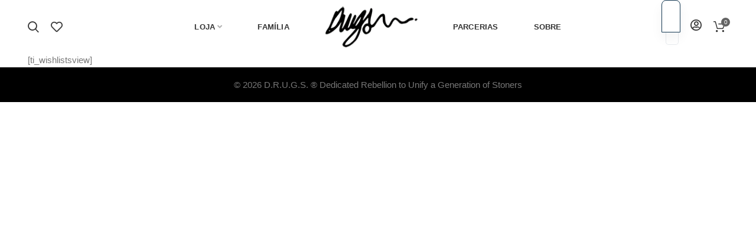

--- FILE ---
content_type: text/html; charset=UTF-8
request_url: https://drugs.pt/en/wishlist/
body_size: 26414
content:
<!DOCTYPE html>
<html lang="en-GB">
<head>
	<meta charset="UTF-8">
	<meta name="viewport" content="width=device-width, initial-scale=1.0, maximum-scale=1.0, user-scalable=no">
	<link rel="profile" href="http://gmpg.org/xfn/11">
	<link rel="pingback" href="https://drugs.pt/xmlrpc.php">

	<meta name='robots' content='index, follow, max-image-preview:large, max-snippet:-1, max-video-preview:-1' />
	<style>img:is([sizes="auto" i], [sizes^="auto," i]) { contain-intrinsic-size: 3000px 1500px }</style>
	
	<!-- This site is optimized with the Yoast SEO plugin v26.7 - https://yoast.com/wordpress/plugins/seo/ -->
	<title>Wishlist - D.R.U.G.S.®</title>
	<link rel="canonical" href="https://drugs.pt/en/wishlist/" />
	<meta property="og:locale" content="en_GB" />
	<meta property="og:type" content="article" />
	<meta property="og:title" content="Wishlist - D.R.U.G.S.®" />
	<meta property="og:description" content="[ti_wishlistsview]" />
	<meta property="og:url" content="https://drugs.pt/en/wishlist/" />
	<meta property="og:site_name" content="D.R.U.G.S.®" />
	<meta property="article:publisher" content="https://www.facebook.com/DRUGS27" />
	<meta property="og:image" content="https://drugs.pt/wp-content/uploads/2019/12/logo.png" />
	<meta property="og:image:width" content="165" />
	<meta property="og:image:height" content="84" />
	<meta property="og:image:type" content="image/png" />
	<meta name="twitter:card" content="summary_large_image" />
	<meta name="twitter:site" content="@Drugs_clothing" />
	<script type="application/ld+json" class="yoast-schema-graph">{"@context":"https://schema.org","@graph":[{"@type":"WebPage","@id":"https://drugs.pt/wishlist/","url":"https://drugs.pt/wishlist/","name":"Wishlist - D.R.U.G.S.®","isPartOf":{"@id":"https://drugs.pt/en/#website"},"datePublished":"2021-03-22T23:43:08+00:00","breadcrumb":{"@id":"https://drugs.pt/wishlist/#breadcrumb"},"inLanguage":"en-GB","potentialAction":[{"@type":"ReadAction","target":["https://drugs.pt/wishlist/"]}]},{"@type":"BreadcrumbList","@id":"https://drugs.pt/wishlist/#breadcrumb","itemListElement":[{"@type":"ListItem","position":1,"name":"Início","item":"https://drugs.pt/"},{"@type":"ListItem","position":2,"name":"Wishlist"}]},{"@type":"WebSite","@id":"https://drugs.pt/en/#website","url":"https://drugs.pt/en/","name":"D.R.U.G.S.®","description":"Streetwear Clothing Brand","publisher":{"@id":"https://drugs.pt/en/#organization"},"potentialAction":[{"@type":"SearchAction","target":{"@type":"EntryPoint","urlTemplate":"https://drugs.pt/en/?s={search_term_string}"},"query-input":{"@type":"PropertyValueSpecification","valueRequired":true,"valueName":"search_term_string"}}],"inLanguage":"en-GB"},{"@type":"Organization","@id":"https://drugs.pt/en/#organization","name":"D.R.U.G.S.®","url":"https://drugs.pt/en/","logo":{"@type":"ImageObject","inLanguage":"en-GB","@id":"https://drugs.pt/en/#/schema/logo/image/","url":"https://drugs.pt/wp-content/uploads/2019/12/logo.png","contentUrl":"https://drugs.pt/wp-content/uploads/2019/12/logo.png","width":165,"height":84,"caption":"D.R.U.G.S.®"},"image":{"@id":"https://drugs.pt/en/#/schema/logo/image/"},"sameAs":["https://www.facebook.com/DRUGS27","https://x.com/Drugs_clothing","https://www.instagram.com/dgs27clothing/","https://www.youtube.com/c/DRUGS27/"]}]}</script>
	<!-- / Yoast SEO plugin. -->


<link rel='dns-prefetch' href='//use.fontawesome.com' />
<link rel="alternate" type="application/rss+xml" title="D.R.U.G.S.® &raquo; Feed" href="https://drugs.pt/en/feed/" />
<link rel='stylesheet' id='wp-block-library-css' href='https://drugs.pt/wp-includes/css/dist/block-library/style.min.css?ver=6.8.3' type='text/css' media='all' />
<style id='classic-theme-styles-inline-css' type='text/css'>
/*! This file is auto-generated */
.wp-block-button__link{color:#fff;background-color:#32373c;border-radius:9999px;box-shadow:none;text-decoration:none;padding:calc(.667em + 2px) calc(1.333em + 2px);font-size:1.125em}.wp-block-file__button{background:#32373c;color:#fff;text-decoration:none}
</style>
<style id='safe-svg-svg-icon-style-inline-css' type='text/css'>
.safe-svg-cover{text-align:center}.safe-svg-cover .safe-svg-inside{display:inline-block;max-width:100%}.safe-svg-cover svg{fill:currentColor;height:100%;max-height:100%;max-width:100%;width:100%}

</style>
<style id='font-awesome-svg-styles-default-inline-css' type='text/css'>
.svg-inline--fa {
  display: inline-block;
  height: 1em;
  overflow: visible;
  vertical-align: -.125em;
}
</style>
<link rel='stylesheet' id='font-awesome-svg-styles-css' href='https://drugs.pt/wp-content/uploads/font-awesome/v5.15.3/css/svg-with-js.css' type='text/css' media='all' />
<style id='font-awesome-svg-styles-inline-css' type='text/css'>
   .wp-block-font-awesome-icon svg::before,
   .wp-rich-text-font-awesome-icon svg::before {content: unset;}
</style>
<style id='global-styles-inline-css' type='text/css'>
:root{--wp--preset--aspect-ratio--square: 1;--wp--preset--aspect-ratio--4-3: 4/3;--wp--preset--aspect-ratio--3-4: 3/4;--wp--preset--aspect-ratio--3-2: 3/2;--wp--preset--aspect-ratio--2-3: 2/3;--wp--preset--aspect-ratio--16-9: 16/9;--wp--preset--aspect-ratio--9-16: 9/16;--wp--preset--color--black: #000000;--wp--preset--color--cyan-bluish-gray: #abb8c3;--wp--preset--color--white: #ffffff;--wp--preset--color--pale-pink: #f78da7;--wp--preset--color--vivid-red: #cf2e2e;--wp--preset--color--luminous-vivid-orange: #ff6900;--wp--preset--color--luminous-vivid-amber: #fcb900;--wp--preset--color--light-green-cyan: #7bdcb5;--wp--preset--color--vivid-green-cyan: #00d084;--wp--preset--color--pale-cyan-blue: #8ed1fc;--wp--preset--color--vivid-cyan-blue: #0693e3;--wp--preset--color--vivid-purple: #9b51e0;--wp--preset--gradient--vivid-cyan-blue-to-vivid-purple: linear-gradient(135deg,rgba(6,147,227,1) 0%,rgb(155,81,224) 100%);--wp--preset--gradient--light-green-cyan-to-vivid-green-cyan: linear-gradient(135deg,rgb(122,220,180) 0%,rgb(0,208,130) 100%);--wp--preset--gradient--luminous-vivid-amber-to-luminous-vivid-orange: linear-gradient(135deg,rgba(252,185,0,1) 0%,rgba(255,105,0,1) 100%);--wp--preset--gradient--luminous-vivid-orange-to-vivid-red: linear-gradient(135deg,rgba(255,105,0,1) 0%,rgb(207,46,46) 100%);--wp--preset--gradient--very-light-gray-to-cyan-bluish-gray: linear-gradient(135deg,rgb(238,238,238) 0%,rgb(169,184,195) 100%);--wp--preset--gradient--cool-to-warm-spectrum: linear-gradient(135deg,rgb(74,234,220) 0%,rgb(151,120,209) 20%,rgb(207,42,186) 40%,rgb(238,44,130) 60%,rgb(251,105,98) 80%,rgb(254,248,76) 100%);--wp--preset--gradient--blush-light-purple: linear-gradient(135deg,rgb(255,206,236) 0%,rgb(152,150,240) 100%);--wp--preset--gradient--blush-bordeaux: linear-gradient(135deg,rgb(254,205,165) 0%,rgb(254,45,45) 50%,rgb(107,0,62) 100%);--wp--preset--gradient--luminous-dusk: linear-gradient(135deg,rgb(255,203,112) 0%,rgb(199,81,192) 50%,rgb(65,88,208) 100%);--wp--preset--gradient--pale-ocean: linear-gradient(135deg,rgb(255,245,203) 0%,rgb(182,227,212) 50%,rgb(51,167,181) 100%);--wp--preset--gradient--electric-grass: linear-gradient(135deg,rgb(202,248,128) 0%,rgb(113,206,126) 100%);--wp--preset--gradient--midnight: linear-gradient(135deg,rgb(2,3,129) 0%,rgb(40,116,252) 100%);--wp--preset--font-size--small: 13px;--wp--preset--font-size--medium: 20px;--wp--preset--font-size--large: 36px;--wp--preset--font-size--x-large: 42px;--wp--preset--spacing--20: 0.44rem;--wp--preset--spacing--30: 0.67rem;--wp--preset--spacing--40: 1rem;--wp--preset--spacing--50: 1.5rem;--wp--preset--spacing--60: 2.25rem;--wp--preset--spacing--70: 3.38rem;--wp--preset--spacing--80: 5.06rem;--wp--preset--shadow--natural: 6px 6px 9px rgba(0, 0, 0, 0.2);--wp--preset--shadow--deep: 12px 12px 50px rgba(0, 0, 0, 0.4);--wp--preset--shadow--sharp: 6px 6px 0px rgba(0, 0, 0, 0.2);--wp--preset--shadow--outlined: 6px 6px 0px -3px rgba(255, 255, 255, 1), 6px 6px rgba(0, 0, 0, 1);--wp--preset--shadow--crisp: 6px 6px 0px rgba(0, 0, 0, 1);}:where(.is-layout-flex){gap: 0.5em;}:where(.is-layout-grid){gap: 0.5em;}body .is-layout-flex{display: flex;}.is-layout-flex{flex-wrap: wrap;align-items: center;}.is-layout-flex > :is(*, div){margin: 0;}body .is-layout-grid{display: grid;}.is-layout-grid > :is(*, div){margin: 0;}:where(.wp-block-columns.is-layout-flex){gap: 2em;}:where(.wp-block-columns.is-layout-grid){gap: 2em;}:where(.wp-block-post-template.is-layout-flex){gap: 1.25em;}:where(.wp-block-post-template.is-layout-grid){gap: 1.25em;}.has-black-color{color: var(--wp--preset--color--black) !important;}.has-cyan-bluish-gray-color{color: var(--wp--preset--color--cyan-bluish-gray) !important;}.has-white-color{color: var(--wp--preset--color--white) !important;}.has-pale-pink-color{color: var(--wp--preset--color--pale-pink) !important;}.has-vivid-red-color{color: var(--wp--preset--color--vivid-red) !important;}.has-luminous-vivid-orange-color{color: var(--wp--preset--color--luminous-vivid-orange) !important;}.has-luminous-vivid-amber-color{color: var(--wp--preset--color--luminous-vivid-amber) !important;}.has-light-green-cyan-color{color: var(--wp--preset--color--light-green-cyan) !important;}.has-vivid-green-cyan-color{color: var(--wp--preset--color--vivid-green-cyan) !important;}.has-pale-cyan-blue-color{color: var(--wp--preset--color--pale-cyan-blue) !important;}.has-vivid-cyan-blue-color{color: var(--wp--preset--color--vivid-cyan-blue) !important;}.has-vivid-purple-color{color: var(--wp--preset--color--vivid-purple) !important;}.has-black-background-color{background-color: var(--wp--preset--color--black) !important;}.has-cyan-bluish-gray-background-color{background-color: var(--wp--preset--color--cyan-bluish-gray) !important;}.has-white-background-color{background-color: var(--wp--preset--color--white) !important;}.has-pale-pink-background-color{background-color: var(--wp--preset--color--pale-pink) !important;}.has-vivid-red-background-color{background-color: var(--wp--preset--color--vivid-red) !important;}.has-luminous-vivid-orange-background-color{background-color: var(--wp--preset--color--luminous-vivid-orange) !important;}.has-luminous-vivid-amber-background-color{background-color: var(--wp--preset--color--luminous-vivid-amber) !important;}.has-light-green-cyan-background-color{background-color: var(--wp--preset--color--light-green-cyan) !important;}.has-vivid-green-cyan-background-color{background-color: var(--wp--preset--color--vivid-green-cyan) !important;}.has-pale-cyan-blue-background-color{background-color: var(--wp--preset--color--pale-cyan-blue) !important;}.has-vivid-cyan-blue-background-color{background-color: var(--wp--preset--color--vivid-cyan-blue) !important;}.has-vivid-purple-background-color{background-color: var(--wp--preset--color--vivid-purple) !important;}.has-black-border-color{border-color: var(--wp--preset--color--black) !important;}.has-cyan-bluish-gray-border-color{border-color: var(--wp--preset--color--cyan-bluish-gray) !important;}.has-white-border-color{border-color: var(--wp--preset--color--white) !important;}.has-pale-pink-border-color{border-color: var(--wp--preset--color--pale-pink) !important;}.has-vivid-red-border-color{border-color: var(--wp--preset--color--vivid-red) !important;}.has-luminous-vivid-orange-border-color{border-color: var(--wp--preset--color--luminous-vivid-orange) !important;}.has-luminous-vivid-amber-border-color{border-color: var(--wp--preset--color--luminous-vivid-amber) !important;}.has-light-green-cyan-border-color{border-color: var(--wp--preset--color--light-green-cyan) !important;}.has-vivid-green-cyan-border-color{border-color: var(--wp--preset--color--vivid-green-cyan) !important;}.has-pale-cyan-blue-border-color{border-color: var(--wp--preset--color--pale-cyan-blue) !important;}.has-vivid-cyan-blue-border-color{border-color: var(--wp--preset--color--vivid-cyan-blue) !important;}.has-vivid-purple-border-color{border-color: var(--wp--preset--color--vivid-purple) !important;}.has-vivid-cyan-blue-to-vivid-purple-gradient-background{background: var(--wp--preset--gradient--vivid-cyan-blue-to-vivid-purple) !important;}.has-light-green-cyan-to-vivid-green-cyan-gradient-background{background: var(--wp--preset--gradient--light-green-cyan-to-vivid-green-cyan) !important;}.has-luminous-vivid-amber-to-luminous-vivid-orange-gradient-background{background: var(--wp--preset--gradient--luminous-vivid-amber-to-luminous-vivid-orange) !important;}.has-luminous-vivid-orange-to-vivid-red-gradient-background{background: var(--wp--preset--gradient--luminous-vivid-orange-to-vivid-red) !important;}.has-very-light-gray-to-cyan-bluish-gray-gradient-background{background: var(--wp--preset--gradient--very-light-gray-to-cyan-bluish-gray) !important;}.has-cool-to-warm-spectrum-gradient-background{background: var(--wp--preset--gradient--cool-to-warm-spectrum) !important;}.has-blush-light-purple-gradient-background{background: var(--wp--preset--gradient--blush-light-purple) !important;}.has-blush-bordeaux-gradient-background{background: var(--wp--preset--gradient--blush-bordeaux) !important;}.has-luminous-dusk-gradient-background{background: var(--wp--preset--gradient--luminous-dusk) !important;}.has-pale-ocean-gradient-background{background: var(--wp--preset--gradient--pale-ocean) !important;}.has-electric-grass-gradient-background{background: var(--wp--preset--gradient--electric-grass) !important;}.has-midnight-gradient-background{background: var(--wp--preset--gradient--midnight) !important;}.has-small-font-size{font-size: var(--wp--preset--font-size--small) !important;}.has-medium-font-size{font-size: var(--wp--preset--font-size--medium) !important;}.has-large-font-size{font-size: var(--wp--preset--font-size--large) !important;}.has-x-large-font-size{font-size: var(--wp--preset--font-size--x-large) !important;}
:where(.wp-block-post-template.is-layout-flex){gap: 1.25em;}:where(.wp-block-post-template.is-layout-grid){gap: 1.25em;}
:where(.wp-block-columns.is-layout-flex){gap: 2em;}:where(.wp-block-columns.is-layout-grid){gap: 2em;}
:root :where(.wp-block-pullquote){font-size: 1.5em;line-height: 1.6;}
</style>
<link rel='stylesheet' id='contact-form-7-css' href='https://drugs.pt/wp-content/plugins/contact-form-7/includes/css/styles.css?ver=6.1.4' type='text/css' media='all' />
<link rel='stylesheet' id='rs-plugin-settings-css' href='https://drugs.pt/wp-content/plugins/revslider/public/assets/css/rs6.css?ver=6.1.5' type='text/css' media='all' />
<style id='rs-plugin-settings-inline-css' type='text/css'>
#rs-demo-id {}
</style>
<style id='woocommerce-inline-inline-css' type='text/css'>
.woocommerce form .form-row .required { visibility: hidden; }
</style>
<link rel='stylesheet' id='mc4wp-form-themes-css' href='https://drugs.pt/wp-content/plugins/mailchimp-for-wp/assets/css/form-themes.css?ver=4.10.9' type='text/css' media='all' />
<link rel='stylesheet' id='gateway-css' href='https://drugs.pt/wp-content/plugins/woocommerce-paypal-payments/modules/ppcp-button/assets/css/gateway.css?ver=3.3.2' type='text/css' media='all' />
<link rel='stylesheet' id='font-awesome-official-css' href='https://use.fontawesome.com/releases/v5.15.3/css/all.css' type='text/css' media='all' integrity="sha384-SZXxX4whJ79/gErwcOYf+zWLeJdY/qpuqC4cAa9rOGUstPomtqpuNWT9wdPEn2fk" crossorigin="anonymous" />
<link rel='stylesheet' id='trp-language-switcher-v2-css' href='https://drugs.pt/wp-content/plugins/translatepress-multilingual/assets/css/trp-language-switcher-v2.css?ver=3.0.7' type='text/css' media='all' />
<link rel='stylesheet' id='wp-my-instagram-css' href='https://drugs.pt/wp-content/plugins/wp-my-instagram/css/style.css?ver=1.0' type='text/css' media='all' />
<link rel='stylesheet' id='font-awesome-css-css' href='https://drugs.pt/wp-content/themes/woodmart/css/font-awesome.min.css?ver=4.0.3' type='text/css' media='all' />
<link rel='stylesheet' id='bootstrap-css' href='https://drugs.pt/wp-content/themes/woodmart/css/bootstrap.min.css?ver=4.0.3' type='text/css' media='all' />
<link rel='stylesheet' id='woodmart-style-css' href='https://drugs.pt/wp-content/themes/woodmart/style.min.css?ver=4.0.3' type='text/css' media='all' />
<link rel='stylesheet' id='js_composer_front-css' href='https://drugs.pt/wp-content/plugins/js_composer/assets/css/js_composer.min.css?ver=8.0.1' type='text/css' media='all' />
<link rel='stylesheet' id='woodmart-dynamic-style-css' href='https://drugs.pt/wp-content/uploads/2025/03/woodmart-dynamic-1741174496.css?ver=4.0.3' type='text/css' media='all' />
<link rel='stylesheet' id='font-awesome-official-v4shim-css' href='https://use.fontawesome.com/releases/v5.15.3/css/v4-shims.css' type='text/css' media='all' integrity="sha384-C2B+KlPW+WkR0Ld9loR1x3cXp7asA0iGVodhCoJ4hwrWm/d9qKS59BGisq+2Y0/D" crossorigin="anonymous" />
<style id='font-awesome-official-v4shim-inline-css' type='text/css'>
@font-face {
font-family: "FontAwesome";
font-display: block;
src: url("https://use.fontawesome.com/releases/v5.15.3/webfonts/fa-brands-400.eot"),
		url("https://use.fontawesome.com/releases/v5.15.3/webfonts/fa-brands-400.eot?#iefix") format("embedded-opentype"),
		url("https://use.fontawesome.com/releases/v5.15.3/webfonts/fa-brands-400.woff2") format("woff2"),
		url("https://use.fontawesome.com/releases/v5.15.3/webfonts/fa-brands-400.woff") format("woff"),
		url("https://use.fontawesome.com/releases/v5.15.3/webfonts/fa-brands-400.ttf") format("truetype"),
		url("https://use.fontawesome.com/releases/v5.15.3/webfonts/fa-brands-400.svg#fontawesome") format("svg");
}

@font-face {
font-family: "FontAwesome";
font-display: block;
src: url("https://use.fontawesome.com/releases/v5.15.3/webfonts/fa-solid-900.eot"),
		url("https://use.fontawesome.com/releases/v5.15.3/webfonts/fa-solid-900.eot?#iefix") format("embedded-opentype"),
		url("https://use.fontawesome.com/releases/v5.15.3/webfonts/fa-solid-900.woff2") format("woff2"),
		url("https://use.fontawesome.com/releases/v5.15.3/webfonts/fa-solid-900.woff") format("woff"),
		url("https://use.fontawesome.com/releases/v5.15.3/webfonts/fa-solid-900.ttf") format("truetype"),
		url("https://use.fontawesome.com/releases/v5.15.3/webfonts/fa-solid-900.svg#fontawesome") format("svg");
}

@font-face {
font-family: "FontAwesome";
font-display: block;
src: url("https://use.fontawesome.com/releases/v5.15.3/webfonts/fa-regular-400.eot"),
		url("https://use.fontawesome.com/releases/v5.15.3/webfonts/fa-regular-400.eot?#iefix") format("embedded-opentype"),
		url("https://use.fontawesome.com/releases/v5.15.3/webfonts/fa-regular-400.woff2") format("woff2"),
		url("https://use.fontawesome.com/releases/v5.15.3/webfonts/fa-regular-400.woff") format("woff"),
		url("https://use.fontawesome.com/releases/v5.15.3/webfonts/fa-regular-400.ttf") format("truetype"),
		url("https://use.fontawesome.com/releases/v5.15.3/webfonts/fa-regular-400.svg#fontawesome") format("svg");
unicode-range: U+F004-F005,U+F007,U+F017,U+F022,U+F024,U+F02E,U+F03E,U+F044,U+F057-F059,U+F06E,U+F070,U+F075,U+F07B-F07C,U+F080,U+F086,U+F089,U+F094,U+F09D,U+F0A0,U+F0A4-F0A7,U+F0C5,U+F0C7-F0C8,U+F0E0,U+F0EB,U+F0F3,U+F0F8,U+F0FE,U+F111,U+F118-F11A,U+F11C,U+F133,U+F144,U+F146,U+F14A,U+F14D-F14E,U+F150-F152,U+F15B-F15C,U+F164-F165,U+F185-F186,U+F191-F192,U+F1AD,U+F1C1-F1C9,U+F1CD,U+F1D8,U+F1E3,U+F1EA,U+F1F6,U+F1F9,U+F20A,U+F247-F249,U+F24D,U+F254-F25B,U+F25D,U+F267,U+F271-F274,U+F279,U+F28B,U+F28D,U+F2B5-F2B6,U+F2B9,U+F2BB,U+F2BD,U+F2C1-F2C2,U+F2D0,U+F2D2,U+F2DC,U+F2ED,U+F328,U+F358-F35B,U+F3A5,U+F3D1,U+F410,U+F4AD;
}
</style>
<link rel='shortlink' href='https://drugs.pt/en/?p=10514' />
<link rel="alternate" hreflang="pt-PT" href="https://drugs.pt/pt/wishlist/"/>
<link rel="alternate" hreflang="en-GB" href="https://drugs.pt/en/wishlist/"/>
<link rel="alternate" hreflang="pt" href="https://drugs.pt/pt/wishlist/"/>
<link rel="alternate" hreflang="en" href="https://drugs.pt/en/wishlist/"/>
	<!-- Google tag (gtag.js) -->
	<script async src="https://www.googletagmanager.com/gtag/js?id=G-75EZ2HGZTW"></script>
	<script>
	  window.dataLayer = window.dataLayer || [];
	  function gtag(){dataLayer.push(arguments);}
	  gtag('js', new Date());

	  gtag('config', 'G-75EZ2HGZTW');
	</script>
    <meta name="theme-color" content="">	<noscript><style>.woocommerce-product-gallery{ opacity: 1 !important; }</style></noscript>
	<meta name="generator" content="Elementor 3.34.1; features: e_font_icon_svg, additional_custom_breakpoints; settings: css_print_method-external, google_font-enabled, font_display-auto">
			<style>
				.e-con.e-parent:nth-of-type(n+4):not(.e-lazyloaded):not(.e-no-lazyload),
				.e-con.e-parent:nth-of-type(n+4):not(.e-lazyloaded):not(.e-no-lazyload) * {
					background-image: none !important;
				}
				@media screen and (max-height: 1024px) {
					.e-con.e-parent:nth-of-type(n+3):not(.e-lazyloaded):not(.e-no-lazyload),
					.e-con.e-parent:nth-of-type(n+3):not(.e-lazyloaded):not(.e-no-lazyload) * {
						background-image: none !important;
					}
				}
				@media screen and (max-height: 640px) {
					.e-con.e-parent:nth-of-type(n+2):not(.e-lazyloaded):not(.e-no-lazyload),
					.e-con.e-parent:nth-of-type(n+2):not(.e-lazyloaded):not(.e-no-lazyload) * {
						background-image: none !important;
					}
				}
			</style>
			<meta name="generator" content="Powered by WPBakery Page Builder - drag and drop page builder for WordPress."/>
<meta name="generator" content="Powered by Slider Revolution 6.1.5 - responsive, Mobile-Friendly Slider Plugin for WordPress with comfortable drag and drop interface." />
<link rel="icon" href="https://drugs.pt/wp-content/uploads/2020/05/cropped-logo-cogumelos-32x32.png" sizes="32x32" />
<link rel="icon" href="https://drugs.pt/wp-content/uploads/2020/05/cropped-logo-cogumelos-192x192.png" sizes="192x192" />
<link rel="apple-touch-icon" href="https://drugs.pt/wp-content/uploads/2020/05/cropped-logo-cogumelos-180x180.png" />
<meta name="msapplication-TileImage" content="https://drugs.pt/wp-content/uploads/2020/05/cropped-logo-cogumelos-270x270.png" />
<script type="text/javascript">function setREVStartSize(t){try{var h,e=document.getElementById(t.c).parentNode.offsetWidth;if(e=0===e||isNaN(e)?window.innerWidth:e,t.tabw=void 0===t.tabw?0:parseInt(t.tabw),t.thumbw=void 0===t.thumbw?0:parseInt(t.thumbw),t.tabh=void 0===t.tabh?0:parseInt(t.tabh),t.thumbh=void 0===t.thumbh?0:parseInt(t.thumbh),t.tabhide=void 0===t.tabhide?0:parseInt(t.tabhide),t.thumbhide=void 0===t.thumbhide?0:parseInt(t.thumbhide),t.mh=void 0===t.mh||""==t.mh||"auto"===t.mh?0:parseInt(t.mh,0),"fullscreen"===t.layout||"fullscreen"===t.l)h=Math.max(t.mh,window.innerHeight);else{for(var i in t.gw=Array.isArray(t.gw)?t.gw:[t.gw],t.rl)void 0!==t.gw[i]&&0!==t.gw[i]||(t.gw[i]=t.gw[i-1]);for(var i in t.gh=void 0===t.el||""===t.el||Array.isArray(t.el)&&0==t.el.length?t.gh:t.el,t.gh=Array.isArray(t.gh)?t.gh:[t.gh],t.rl)void 0!==t.gh[i]&&0!==t.gh[i]||(t.gh[i]=t.gh[i-1]);var r,a=new Array(t.rl.length),n=0;for(var i in t.tabw=t.tabhide>=e?0:t.tabw,t.thumbw=t.thumbhide>=e?0:t.thumbw,t.tabh=t.tabhide>=e?0:t.tabh,t.thumbh=t.thumbhide>=e?0:t.thumbh,t.rl)a[i]=t.rl[i]<window.innerWidth?0:t.rl[i];for(var i in r=a[0],a)r>a[i]&&0<a[i]&&(r=a[i],n=i);var d=e>t.gw[n]+t.tabw+t.thumbw?1:(e-(t.tabw+t.thumbw))/t.gw[n];h=t.gh[n]*d+(t.tabh+t.thumbh)}void 0===window.rs_init_css&&(window.rs_init_css=document.head.appendChild(document.createElement("style"))),document.getElementById(t.c).height=h,window.rs_init_css.innerHTML+="#"+t.c+"_wrapper { height: "+h+"px }"}catch(t){console.log("Failure at Presize of Slider:"+t)}};</script>
		<style type="text/css" id="wp-custom-css">
			/* código adicionado pelo Pedro Cipriano */

/* obriga as imagens da família a terem 345px de largura máxima no modo mobile */
@media screen and (max-width: 425px){
	.team-member-avatar-image{
		width: 345px!important;
	}
}

/* isto oculta o menu "categories" na vista de tablet e mobile */
.mobile-categories-title{
	display: none!important;
}

/* isto força o menu "menu" a ocupar o tamanho inteiro da barra lateral na vista de tablet e mobile */
.mobile-nav-tabs .mobile-tab-title{
	width: 100% !important;
	max-width: 100% !important;
}

/* remove o texto por baixo da barra de pesquisa quando clicamos nela "start typing to see products you are looking for." */
.search-info-text{
	display: none !important;
}

/* remove o espaçamento forçado dos novos ícones da wishlist e da conta */
.whb-text-element{
	flex: none!important;
}

/* aumenta o novo ícone da conta de utilizador */
.fa-user-circle{
	font-size: 20px!important;
}

/* aumenta o novo ícone da wishlist e move-o ligeiramente para baixo, para centrar com o ícone da pesquisa */
.fa-heart{
	font-size: 20px!important;
	margin-top: 5px!important;
}

/* centra o texto no seletor de idioma */
.whb-html-block-element, .trp-language-switcher, .trp-language-switcher .trp-ls-shortcode-current-language{
	text-align: center!important;
}

/* remove a seta e borda do seletor de idioma */
.trp-language-switcher > div{
	border: none!important;
	border-radius: 0px!important;
	background-image: none!important;
	background-position: inherit!important;
	background-size: 0px!important;
	width: 20px!important;
}

/* define a cor do texto dos idiomas para preto e remove a transição quando passamos por cima do seletor de idioma */
.trp-language-switcher > div > a{
	color: #000!important;
	padding: 0px!important;
	transition: none!important;
}

/* impede o seletor de idioma de se mover ao passar por cima do mesmo */
.trp-language-switcher > div > a:nth-child(1):hover{
	padding: 0px!important;
	margin: 0px!important;
	transition: none!important;
}

/* remove o espaçamento extra no topo da página SOBRE */
.vc_custom_1586105771280{
	margin-top: 0px!important;
	padding-top: 0px!important;
}

/* troca a cor dos ícones das redes sociais ao passar com o rato por cima */
.fa-facebook:hover{
	color: #3b5998
}
.fa-instagram:hover{
	color: #E1306C;
}
.fa-youtube:hover{
	color: #FF0000;
}

/* reduz o tamanho do tipo de letra do footer na página "Sobre" em displays com um máximo de 320px */
@media screen and (max-width: 320px){
	.menuFooter{
		font-size: 9pt!important;
	}
}
/* reduz o tamanho do tipo de letra do footer na página "Sobre" em displays com um máximo de 375px */
@media screen and (max-width: 375px){
	.menuFooter{
		font-size: 9pt!important;
	}
}
/* reduz o tamanho do tipo de letra do footer na página "Sobre" em displays com um máximo de 425px */
@media screen and (max-width: 425px){
	.menuFooter{
		font-size: 9pt!important;
	}
}
/* reduz o tamanho do tipo de letra do footer na página "Sobre" em displays com um máximo de 425px */
@media screen and (max-width: 425px){
	.menuFooter{
		font-size: 9pt!important;
	}
}

/* coloca os itens da primeira linha do footer em linha e não em coluna */
.menuFooter li{
	display: inline-block!important;
}

/* reduz o tamanho da linha de copyright do footer da página "Sobre" em displays com um máximo de 320px */
@media screen and (max-width: 320px){
	.footerNovo{
		font-size: 10pt!important;
	}
}
/* reduz o tamanho da linha de copyright do footer da página "Sobre" em displays com um máximo de 375px */
@media screen and (max-width: 375px){
	.footerNovo{
		font-size: 7pt!important;
	}
}
/* reduz o tamanho da linha de copyright do footer da página "Sobre" em displays com um máximo de 425px */
@media screen and (max-width: 425px){
	.footerNovo{
		font-size: 9pt!important;
	}
}

/* remove o padding-top da secção principal de todas as páginas */
.main-page-wrapper{
	padding-top: 0px!important;
}

/* remove o padding-top e padding-bottom da página Parcerias */
.vc_custom_1586104717194{
	padding-top: 0px!important;
	padding-bottom: 0px!important;
}

/* remove o padding-top da secção de parcerias da página "Parcerias" */
.vc_custom_1585437741726{
	padding-top: 0px!important;
}

/*.woodmart-prefooter{
	padding-bottom: 0px!important;
}*/
.site-content{
	margin-bottom: 0px!important;
}

.woocommerce-pagination{
	padding-bottom: 40px!important;
}

.woodmart-prefooter{
	display: none!important;
}

.site-content{
	margin-bottom: -20px!important;
}

@media screen and (max-width: 320px){
	#wd-61ba70c5f2e42, #wd-61ba70d89870c{
		margin-top: 10px!important;
	}
	.shop-loop-head {
		margin-top: 15px!important;
	}
}

@media screen and (max-width: 375px){
	#wd-61ba70c5f2e42, #wd-61ba70d89870c{
		margin-top: 10px!important;
	}
	.shop-loop-head {
		margin-top: 15px!important;
	}
}

@media screen and (max-width: 425px){
	#wd-61ba70c5f2e42, #wd-61ba70d89870c{
		margin-top: 10px!important;
	}
	.shop-loop-head {
		margin-top: 15px!important;
	}
}

.mc4wp-form-fields > input[type=submit]{
	background-color: #000000!important;
	color: #ffffff!important;
	margin-left: 10px!important;
}
.mc4wp-form-fields > input[type=email]{
	border: 1px solid #000000!important;
	width: 200px!important;
	color: #000000!important;
	margin-left: 10px!important;
}
.mc4wp-form-fields > input[type=text]{
	border: 1px solid #000000!important;
	width: 100px!important;
	color: #000000!important;
}
@media screen and (max-width: 425px){
	.mc4wp-form-fields > input[type=submit]{
		margin-top: 5px!important;
	}
}
@media screen and (max-width: 320px){
	.mc4wp-form-fields > input[type=email]{
		margin-top: 5px!important;
	}
}
#join, #subscreve{
	text-align: center!important;
}
#join{
	font-size: 35px!important;
	/*font-weight: bold!important;*/
}

/* fim do código adicionado pelo Pedro Cipriano */		</style>
		<style>					/* Site width */

			/* Header Boxed */ 
			@media (min-width: 1025px) {

				.whb-boxed:not(.whb-sticked):not(.whb-full-width) .whb-main-header {
					max-width: 1192px;
				}
			}

			.container {
				max-width: 1222px;
			}
			
			@media (min-width: 1292px) {
				
				[data-vc-full-width] {
											left: calc((-100vw - -1222px) / 2);
									}
				
				[data-vc-full-width]:not([data-vc-stretch-content]) {
			        padding-left: calc((100vw - 1222px) / 2);
			        padding-right: calc((100vw - 1222px) / 2);
				}

				.platform-Windows [data-vc-full-width] {
											left: calc((-100vw - -1239px) / 2);
									}

				.platform-Windows [data-vc-full-width]:not([data-vc-stretch-content]) {
			        padding-left: calc((100vw - 1239px) / 2);
			        padding-right: calc((100vw - 1239px) / 2);
				}

				.browser-Edge [data-vc-full-width] {
											left: calc((-100vw - -1234px) / 2);
									}

				.browser-Edge [data-vc-full-width]:not([data-vc-stretch-content]) {
			        padding-left: calc((100vw - 1234px) / 2);
			        padding-right: calc((100vw - 1234px) / 2);
				}
			}


				
		/* Quickview */
		.popup-quick-view {
		   max-width: 920px;
		}

		/* Shop popup */
		.woodmart-promo-popup {
		   max-width: 800px;
		}

		/* Header Banner */
		.header-banner {
			height: 40px;
		}

		.header-banner-display .website-wrapper {
			margin-top:40px;
		}

		/* Tablet */
        @media (max-width: 1024px) {

			/* header Banner */

			.header-banner {
				height: 40px;
			}

			.header-banner-display .website-wrapper {
				margin-top:40px;
			}

		}

                    .woodmart-woocommerce-layered-nav .woodmart-scroll-content {
                max-height: 280px;
            }
        
		
        

			@media (min-width: 1025px) {

				.whb-top-bar-inner {
		            height: 0px;
				}

				.whb-general-header-inner {
		            height: 90px;
				}

				.whb-header-bottom-inner {
		            height: 52px;
				}

				.whb-sticked .whb-top-bar-inner {
		            height: 40px;
				}

				.whb-sticked .whb-general-header-inner {
		            height: 60px;
				}

				.whb-sticked .whb-header-bottom-inner {
		            height: 52px;
				}

				/* HEIGHT OF HEADER CLONE */

				.whb-clone .whb-general-header-inner {
		            height: 60px;
				}

				/* HEADER OVERCONTENT */

				.woodmart-header-overcontent .title-size-small {
					padding-top: 162px;
				}

				.woodmart-header-overcontent .title-size-default {
					padding-top: 202px;
				}

				.woodmart-header-overcontent .title-size-large {
					padding-top: 242px;
				}

				/* HEADER OVERCONTENT WHEN SHOP PAGE TITLE TURN OFF  */

				.woodmart-header-overcontent .without-title.title-size-small {
					padding-top: 142px;
				}


				.woodmart-header-overcontent .without-title.title-size-default {
					padding-top: 177px;
				}


				.woodmart-header-overcontent .without-title.title-size-large {
					padding-top: 202px;
				}

				/* HEADER OVERCONTENT ON SINGLE PRODUCT */

				.single-product .whb-overcontent:not(.whb-custom-header) {
					padding-top: 142px;
				}

				/* HEIGHT OF LOGO IN TOP BAR */

				.whb-top-bar .woodmart-logo img {
					max-height: 0px;
				}

				.whb-sticked .whb-top-bar .woodmart-logo img {
					max-height: 40px;
				}
				
				/* HEIGHT OF LOGO IN GENERAL HEADER */

				.whb-general-header .woodmart-logo img {
					max-height: 90px;
				}

				.whb-sticked .whb-general-header .woodmart-logo img {
					max-height: 60px;
				}

				/* HEIGHT OF LOGO IN BOTTOM HEADER */

				.whb-header-bottom .woodmart-logo img {
					max-height: 52px;
				}

				.whb-sticked .whb-header-bottom .woodmart-logo img {
					max-height: 52px;
				}

				/* HEIGHT OF LOGO IN HEADER CLONE */

				.whb-clone .whb-general-header .woodmart-logo img {
					max-height: 60px;
				}

				/* HEIGHT OF HEADER BULDER ELEMENTS */

				/* HEIGHT ELEMENTS IN TOP BAR */

				.whb-top-bar .search-button > a,
				.whb-top-bar .woodmart-shopping-cart > a,
				.whb-top-bar .woodmart-wishlist-info-widget > a,
				.whb-top-bar .main-nav .item-level-0 > a,
				.whb-top-bar .whb-secondary-menu .item-level-0 > a,
				.whb-top-bar .woodmart-header-links .item-level-0 > a,
				.whb-top-bar .categories-menu-opener,
				.whb-top-bar .woodmart-burger-icon,
				.whb-top-bar .menu-opener,
				.whb-top-bar .whb-divider-stretch:before,
				.whb-top-bar form.woocommerce-currency-switcher-form .dd-selected,
				.whb-top-bar .whb-text-element .wcml-dropdown a.wcml-cs-item-toggle {
					height: 0px;
				}

				.whb-sticked .whb-top-bar .search-button > a,
				.whb-sticked .whb-top-bar .woodmart-shopping-cart > a,
				.whb-sticked .whb-top-bar .woodmart-wishlist-info-widget > a,
				.whb-sticked .whb-top-bar .main-nav .item-level-0 > a,
				.whb-sticked .whb-top-bar .whb-secondary-menu .item-level-0 > a,
				.whb-sticked .whb-top-bar .woodmart-header-links .item-level-0 > a,
				.whb-sticked .whb-top-bar .categories-menu-opener,
				.whb-sticked .whb-top-bar .woodmart-burger-icon,
				.whb-sticked .whb-top-bar .menu-opener,
				.whb-sticked .whb-top-bar .whb-divider-stretch:before,
				.whb-sticked .whb-top-bar form.woocommerce-currency-switcher-form .dd-selected,
				.whb-sticked .whb-top-bar .whb-text-element .wcml-dropdown a.wcml-cs-item-toggle {
					height: 40px;
				}

				/* HEIGHT ELEMENTS IN GENERAL HEADER */

				.whb-general-header .whb-divider-stretch:before,
				.whb-general-header .navigation-style-bordered .item-level-0 > a {
					height: 90px;
				}

				.whb-sticked:not(.whb-clone) .whb-general-header .whb-divider-stretch:before,
				.whb-sticked:not(.whb-clone) .whb-general-header .navigation-style-bordered .item-level-0 > a {
					height: 60px;
				}

				.whb-sticked:not(.whb-clone) .whb-general-header .woodmart-search-dropdown, 
				.whb-sticked:not(.whb-clone) .whb-general-header .dropdown-cart, 
				.whb-sticked:not(.whb-clone) .whb-general-header .woodmart-navigation:not(.vertical-navigation):not(.navigation-style-bordered) .sub-menu-dropdown {
					margin-top: 10px;
				}

				.whb-sticked:not(.whb-clone) .whb-general-header .woodmart-search-dropdown:after, 
				.whb-sticked:not(.whb-clone) .whb-general-header .dropdown-cart:after, 
				.whb-sticked:not(.whb-clone) .whb-general-header .woodmart-navigation:not(.vertical-navigation):not(.navigation-style-bordered) .sub-menu-dropdown:after {
					height: 10px;
				}

				/* HEIGHT ELEMENTS IN BOTTOM HEADER */

				.whb-header-bottom .search-button > a,
				.whb-header-bottom .woodmart-shopping-cart > a,
				.whb-header-bottom .woodmart-wishlist-info-widget > a,
				.whb-header-bottom .main-nav .item-level-0 > a,
				.whb-header-bottom .whb-secondary-menu .item-level-0 > a,
				.whb-header-bottom .woodmart-header-links .item-level-0 > a,
				.whb-header-bottom .categories-menu-opener,
				.whb-header-bottom .woodmart-burger-icon,
				.whb-header-bottom .menu-opener,
				.whb-header-bottom .whb-divider-stretch:before,
				.whb-header-bottom form.woocommerce-currency-switcher-form .dd-selected,
				.whb-header-bottom .whb-text-element .wcml-dropdown a.wcml-cs-item-toggle {
					height: 52px;
				}

				.whb-header-bottom.whb-border-fullwidth .menu-opener {
					height: 52px;
					margin-top: -0px;
					margin-bottom: -0px;
				}

				.whb-header-bottom.whb-border-boxed .menu-opener {
					height: 52px;
					margin-top: -0px;
					margin-bottom: -0px;
				}

				.whb-sticked .whb-header-bottom .search-button > a,
				.whb-sticked .whb-header-bottom .woodmart-shopping-cart > a,
				.whb-sticked .whb-header-bottom .woodmart-wishlist-info-widget > a,
				.whb-sticked .whb-header-bottom .main-nav .item-level-0 > a,
				.whb-sticked .whb-header-bottom .whb-secondary-menu .item-level-0 > a,
				.whb-sticked .whb-header-bottom .woodmart-header-links .item-level-0 > a,
				.whb-sticked .whb-header-bottom .categories-menu-opener,
				.whb-sticked .whb-header-bottom .woodmart-burger-icon,
				.whb-sticked .whb-header-bottom .whb-divider-stretch:before,
				.whb-sticked .whb-header-bottom form.woocommerce-currency-switcher-form .dd-selected,
				.whb-sticked .whb-header-bottom .whb-text-element .wcml-dropdown a.wcml-cs-item-toggle {
					height: 52px;
				}

				.whb-sticked .whb-header-bottom.whb-border-fullwidth .menu-opener {
					height: 52px;
				}

				.whb-sticked .whb-header-bottom.whb-border-boxed .menu-opener {
					height: 52px;
				}

				.whb-sticky-shadow.whb-sticked .whb-header-bottom .menu-opener {
					height: 52px;
					margin-bottom:0;
				}

				/* HEIGHT ELEMENTS IN HEADER CLONE */

				.whb-clone .search-button > a,
				.whb-clone .woodmart-shopping-cart > a,
				.whb-clone .woodmart-wishlist-info-widget > a,
				.whb-clone .main-nav .item-level-0 > a,
				.whb-clone .whb-secondary-menu .item-level-0 > a,
				.whb-clone .woodmart-header-links .item-level-0 > a,
				.whb-clone .categories-menu-opener,
				.whb-clone .woodmart-burger-icon,
				.whb-clone .menu-opener,
				.whb-clone .whb-divider-stretch:before,
				.whb-clone .navigation-style-bordered .item-level-0 > a,
				.whb-clone form.woocommerce-currency-switcher-form .dd-selected,
				.whb-clone .whb-text-element .wcml-dropdown a.wcml-cs-item-toggle {
					height: 60px;
				}
			}

	        @media (max-width: 1024px) {

				.whb-top-bar-inner {
		            height: 0px;
				}

				.whb-general-header-inner {
		            height: 60px;
				}

				.whb-header-bottom-inner {
		            height: 52px;
				}

				/* HEIGHT OF HEADER CLONE */

				.whb-clone .whb-general-header-inner {
		            height: 60px;
				}

				/* HEADER OVERCONTENT */

				.woodmart-header-overcontent .page-title {
					padding-top: 127px;
				}

				/* HEADER OVERCONTENT WHEN SHOP PAGE TITLE TURN OFF  */

				.woodmart-header-overcontent .without-title.title-shop {
					padding-top: 112px;
				}

				/* HEADER OVERCONTENT ON SINGLE PRODUCT */

				.single-product .whb-overcontent:not(.whb-custom-header) {
					padding-top: 112px;
				}

				/* HEIGHT OF LOGO IN TOP BAR */

				.whb-top-bar .woodmart-logo img {
					max-height: 0px;
				}
				
				/* HEIGHT OF LOGO IN GENERAL HEADER */

				.whb-general-header .woodmart-logo img {
					max-height: 60px;
				}

				/* HEIGHT OF LOGO IN BOTTOM HEADER */

				.whb-header-bottom .woodmart-logo img {
					max-height: 52px;
				}

				/* HEIGHT OF LOGO IN HEADER CLONE */

				.whb-clone .whb-general-header .woodmart-logo img {
					max-height: 60px;
				}

				/* HEIGHT OF HEADER BULDER ELEMENTS */

				/* HEIGHT ELEMENTS IN TOP BAR */

				.whb-top-bar .search-button > a,
				.whb-top-bar .woodmart-shopping-cart > a,
				.whb-top-bar .woodmart-wishlist-info-widget > a,
				.whb-top-bar .main-nav .item-level-0 > a,
				.whb-top-bar .whb-secondary-menu .item-level-0 > a,
				.whb-top-bar .woodmart-header-links .item-level-0 > a,
				.whb-top-bar .categories-menu-opener,
				.whb-top-bar .woodmart-burger-icon,
				.whb-top-bar .whb-divider-stretch:before,
				.whb-top-bar form.woocommerce-currency-switcher-form .dd-selected,
				.whb-top-bar .whb-text-element .wcml-dropdown a.wcml-cs-item-toggle {
					height: 0px;
				}

				/* HEIGHT ELEMENTS IN GENERAL HEADER */

				.whb-general-header .search-button > a,
				.whb-general-header .woodmart-shopping-cart > a,
				.whb-general-header .woodmart-wishlist-info-widget > a,
				.whb-general-header .main-nav .item-level-0 > a,
				.whb-general-header .whb-secondary-menu .item-level-0 > a,
				.whb-general-header .woodmart-header-links .item-level-0 > a,
				.whb-general-header .categories-menu-opener,
				.whb-general-header .woodmart-burger-icon,
				.whb-general-header .whb-divider-stretch:before,
				.whb-general-header form.woocommerce-currency-switcher-form .dd-selected,
				.whb-general-header .whb-text-element .wcml-dropdown a.wcml-cs-item-toggle {
					height: 60px;
				}

				/* HEIGHT ELEMENTS IN BOTTOM HEADER */

				.whb-header-bottom .search-button > a,
				.whb-header-bottom .woodmart-shopping-cart > a,
				.whb-header-bottom .woodmart-wishlist-info-widget > a,
				.whb-header-bottom .main-nav .item-level-0 > a,
				.whb-header-bottom .whb-secondary-menu .item-level-0 > a,
				.whb-header-bottom .woodmart-header-links .item-level-0 > a,
				.whb-header-bottom .categories-menu-opener,
				.whb-header-bottom .woodmart-burger-icon,
				.whb-header-bottom .whb-divider-stretch:before,
				.whb-header-bottom form.woocommerce-currency-switcher-form .dd-selected,
				.whb-header-bottom .whb-text-element .wcml-dropdown a.wcml-cs-item-toggle {
					height: 52px;
				}

				/* HEIGHT ELEMENTS IN HEADER CLONE */

				.whb-clone .search-button > a,
				.whb-clone .woodmart-shopping-cart > a,
				.whb-clone .woodmart-wishlist-info-widget > a,
				.whb-clone .main-nav .item-level-0 > a,
				.whb-clone .whb-secondary-menu .item-level-0 > a,
				.whb-clone .woodmart-header-links .item-level-0 > a,
				.whb-clone .categories-menu-opener,
				.whb-clone .woodmart-burger-icon,
				.whb-clone .menu-opener,
				.whb-clone .whb-divider-stretch:before,
				.whb-clone form.woocommerce-currency-switcher-form .dd-selected,
				.whb-clone .whb-text-element .wcml-dropdown a.wcml-cs-item-toggle {
					height: 60px;
				}
			}

	        .whb-top-bar{ background-color: rgba(90, 90, 90, 1);border-bottom-style: solid; }.whb-general-header{ border-bottom-width: 0px;border-bottom-style: solid; }.whb-header-bottom{ border-bottom-width: 0px;border-bottom-style: solid; }</style><noscript><style> .wpb_animate_when_almost_visible { opacity: 1; }</style></noscript></head>

<body class="wp-singular page-template-default page page-id-10514 wp-theme-woodmart theme-woodmart woocommerce-no-js eio-default translatepress-en_GB esm-default wrapper-full-width form-style-square form-border-width-2 categories-accordion-on offcanvas-sidebar-mobile offcanvas-sidebar-tablet notifications-sticky btns-default-flat btns-default-dark btns-default-hover-dark btns-shop-3d btns-shop-light btns-shop-hover-light btns-accent-flat btns-accent-light btns-accent-hover-light wpb-js-composer js-comp-ver-8.0.1 vc_responsive elementor-default elementor-kit-10513">
		
	<div class="website-wrapper">

		
			<!-- HEADER -->
			<header class="whb-header whb-sticky-shadow whb-scroll-stick whb-sticky-real">

				<div class="whb-main-header">
	
<div class="whb-row whb-top-bar whb-not-sticky-row whb-with-bg whb-without-border whb-color-light whb-flex-flex-middle whb-hidden-desktop whb-hidden-mobile">
	<div class="container">
		<div class="whb-flex-row whb-top-bar-inner">
			<div class="whb-column whb-col-left whb-visible-lg">
	
<div class="whb-text-element reset-mb-10"></div>
</div>
<div class="whb-column whb-col-center whb-visible-lg whb-empty-column">
	</div>
<div class="whb-column whb-col-right whb-visible-lg">
	<div class="whb-divider-element whb-divider-stretch"></div><div class="whb-navigation whb-secondary-menu site-navigation woodmart-navigation menu-right navigation-style-bordered" role="navigation">
	</div><!--END MAIN-NAV-->
<div class="whb-divider-element whb-divider-stretch"></div></div>
<div class="whb-column whb-col-mobile whb-hidden-lg">
	
			<div class="woodmart-social-icons text-center icons-design-default icons-size- color-scheme-light social-share social-form-circle">
									<a rel="nofollow" href="https://www.facebook.com/sharer/sharer.php?u=https://drugs.pt/en/wishlist/" target="_blank" class="woodmart-social-icon social-facebook">
						<i class="fa fa-facebook"></i>
						<span class="woodmart-social-icon-name" data-no-translation="" data-trp-gettext="">Facebook</span>
					</a>
				
									<a rel="nofollow" href="https://twitter.com/share?url=https://drugs.pt/en/wishlist/" target="_blank" class="woodmart-social-icon social-twitter">
						<i class="fa fa-twitter"></i>
						<span class="woodmart-social-icon-name" data-no-translation="" data-trp-gettext="">Twitter</span>
					</a>
				
				
				
				
									<a rel="nofollow" href="https://pinterest.com/pin/create/button/?url=https://drugs.pt/en/wishlist/&media=https://drugs.pt/wp-includes/images/media/default.svg" target="_blank" class="woodmart-social-icon social-pinterest">
						<i class="fa fa-pinterest"></i>
						<span class="woodmart-social-icon-name" data-no-translation="" data-trp-gettext="">Pinterest</span>
					</a>
				
				
									<a rel="nofollow" href="https://www.linkedin.com/shareArticle?mini=true&url=https://drugs.pt/en/wishlist/" target="_blank" class="woodmart-social-icon social-linkedin">
						<i class="fa fa-linkedin"></i>
						<span class="woodmart-social-icon-name" data-no-translation="" data-trp-gettext="">linkedin</span>
					</a>
				
				
				
				
				
				
				
				
				
								
								
				
									<a rel="nofollow" href="https://telegram.me/share/url?url=https://drugs.pt/en/wishlist/" target="_blank" class="woodmart-social-icon social-tg">
						<i class="fa fa-telegram"></i>
						<span class="woodmart-social-icon-name" data-no-translation="" data-trp-gettext="">Telegram</span>
					</a>
				
			</div>

		</div>
		</div>
	</div>
</div>

<div class="whb-row whb-general-header whb-sticky-row whb-without-bg whb-without-border whb-color-dark whb-flex-equal-sides">
	<div class="container">
		<div class="whb-flex-row whb-general-header-inner">
			<div class="whb-column whb-col-left whb-visible-lg">
	<div class="whb-search search-button" title="Search" data-no-translation-title="">
	<a href="#">
		<span class="search-button-icon">
					</span>
	</a>
						<div class="woodmart-search-dropdown">
								<form role="search" method="get" class="searchform" action="https://drugs.pt/en/" data-trp-original-action="https://drugs.pt/en/" >
					<input type="text" class="s" placeholder="Search for products" value="" name="s" data-no-translation-placeholder="" />
					<input type="hidden" name="post_type" value="product">
										<button type="submit" class="searchsubmit">
						Search											</button>
				<input type="hidden" name="trp-form-language" value="en"/></form>
											</div>
			</div>

<div class="whb-text-element reset-mb-10"><span class="wishlistIcon"><a href="https://drugs.pt/en/wishlist/"><i class="far fa-heart"></i></a></span></div>
<div class="whb-navigation whb-secondary-menu site-navigation woodmart-navigation menu-right navigation-style-default" role="navigation">
	</div><!--END MAIN-NAV-->
</div>
<div class="whb-column whb-col-center whb-visible-lg">
	<div class="whb-navigation whb-secondary-menu site-navigation woodmart-navigation menu-center navigation-style-default" role="navigation">
	<div class="menu-left1-container"><ul id="menu-left1" class="menu"><li id="menu-item-3615" class="menu-item menu-item-type-post_type menu-item-object-page menu-item-has-children menu-item-3615 item-level-0 menu-item-design-default menu-simple-dropdown item-event-hover"><a href="https://drugs.pt/en/loja/" class="woodmart-nav-link"><span class="nav-link-text">Loja</span></a>
<div class="sub-menu-dropdown color-scheme-dark">

<div class="container">

<ul class="sub-menu color-scheme-dark">
	<li id="menu-item-3687" class="menu-item menu-item-type-custom menu-item-object-custom menu-item-3687 item-level-1"><a href="https://drugs.pt/en/product-category/tshirt/" class="woodmart-nav-link"><span class="nav-link-text">T-shirts</span></a></li>
	<li id="menu-item-3688" class="menu-item menu-item-type-custom menu-item-object-custom menu-item-3688 item-level-1"><a href="https://drugs.pt/en/product-category/hoodies/" class="woodmart-nav-link"><span class="nav-link-text">Hoodies</span></a></li>
	<li id="menu-item-3690" class="menu-item menu-item-type-custom menu-item-object-custom menu-item-3690 item-level-1"><a href="https://drugs.pt/en/product-category/sweats/" class="woodmart-nav-link"><span class="nav-link-text">Sweats</span></a></li>
	<li id="menu-item-3686" class="menu-item menu-item-type-custom menu-item-object-custom menu-item-3686 item-level-1"><a href="https://drugs.pt/en/product-category/acessorios/" class="woodmart-nav-link"><span class="nav-link-text">Acessórios</span></a></li>
	<li id="menu-item-3691" class="menu-item menu-item-type-custom menu-item-object-custom menu-item-3691 item-level-1"><a href="https://drugs.pt/en/product-category/calcas/" class="woodmart-nav-link"><span class="nav-link-text">Calças</span></a></li>
	<li id="menu-item-3694" class="menu-item menu-item-type-custom menu-item-object-custom menu-item-3694 item-level-1"><a href="https://drugs.pt/en/product-category/headwear/" class="woodmart-nav-link"><span class="nav-link-text">Headwear</span></a></li>
	<li id="menu-item-3693" class="menu-item menu-item-type-custom menu-item-object-custom menu-item-3693 item-level-1"><a href="https://drugs.pt/en/product-category/casacos/" class="woodmart-nav-link"><span class="nav-link-text">Casacos</span></a></li>
	<li id="menu-item-3692" class="menu-item menu-item-type-custom menu-item-object-custom menu-item-3692 item-level-1"><a href="https://drugs.pt/en/product-category/calcoes/" class="woodmart-nav-link"><span class="nav-link-text">Calções</span></a></li>
	<li id="menu-item-11094" class="menu-item menu-item-type-taxonomy menu-item-object-product_cat menu-item-11094 item-level-1"><a href="https://drugs.pt/en/product-category/cds/" class="woodmart-nav-link"><span class="nav-link-text">CDs</span></a></li>
</ul>
</div>
</div>
</li>
</ul></div></div><!--END MAIN-NAV-->
<div class="whb-space-element" style="width:40px;"></div><div class="whb-navigation whb-secondary-menu site-navigation woodmart-navigation menu-center navigation-style-default" role="navigation">
	<div class="menu-left2-container"><ul id="menu-left2" class="menu"><li id="menu-item-3616" class="menu-item menu-item-type-post_type menu-item-object-page menu-item-3616 item-level-0 menu-item-design-default menu-simple-dropdown item-event-hover"><a href="https://drugs.pt/en/familia/" class="woodmart-nav-link"><span class="nav-link-text">Família</span></a></li>
</ul></div></div><!--END MAIN-NAV-->
<div class="whb-space-element" style="width:40px;"></div><div class="site-logo">
	<div class="woodmart-logo-wrap switch-logo-enable">
		<a href="https://drugs.pt/en/" class="woodmart-logo woodmart-main-logo" rel="home">
			<img src="https://drugs.pt/wp-content/uploads/2019/12/logo.png" alt="D.R.U.G.S.®" style="max-width: 210px;" />		</a>
								<a href="https://drugs.pt/en/" class="woodmart-logo woodmart-sticky-logo" rel="home">
				<img src="https://drugs.pt/wp-content/uploads/2019/12/logo.png" alt="D.R.U.G.S.®" style="max-width: 250px;" />			</a>
			</div>
</div>
<div class="whb-space-element" style="width:40px;"></div><div class="whb-navigation whb-secondary-menu site-navigation woodmart-navigation menu-right navigation-style-default" role="navigation">
	<div class="menu-right1-container"><ul id="menu-right1" class="menu"><li id="menu-item-3577" class="menu-item menu-item-type-custom menu-item-object-custom menu-item-3577 item-level-0 menu-item-design-default menu-simple-dropdown item-event-hover"><a href="https://drugs.pt/en/parcerias/" class="woodmart-nav-link"><span class="nav-link-text">Parcerias</span></a></li>
</ul></div></div><!--END MAIN-NAV-->
<div class="whb-space-element" style="width:40px;"></div><div class="whb-navigation whb-secondary-menu site-navigation woodmart-navigation menu-right navigation-style-default" role="navigation">
	<div class="menu-right2-container"><ul id="menu-right2" class="menu"><li id="menu-item-3591" class="menu-item menu-item-type-custom menu-item-object-custom menu-item-3591 item-level-0 menu-item-design-default menu-simple-dropdown item-event-hover"><a href="https://drugs.pt/en/sobre/" class="woodmart-nav-link"><span class="nav-link-text">Sobre</span></a></li>
</ul></div></div><!--END MAIN-NAV-->
</div>
<div class="whb-column whb-col-right whb-visible-lg">
	<div class="whb-navigation whb-secondary-menu site-navigation woodmart-navigation menu-left navigation-style-default" role="navigation">
	</div><!--END MAIN-NAV-->
<div class="whb-html-block-element"><div class="trp-shortcode-switcher__wrapper"
     style="--bg:#ffffff;--bg-hover:#0000000d;--text:#143852;--text-hover:#1d2327;--border:1px solid #1438521a;--border-width:1px;--border-color:#1438521a;--border-radius:5px;--flag-radius:2px;--flag-size:18px;--aspect-ratio:4/3;--font-size:14px;--transition-duration:0.2s"
     role="group"
     data-open-mode="hover">

    
        <!-- ANCHOR (in-flow only; sizing/borders; inert) -->
        <div class="trp-language-switcher trp-ls-dropdown trp-shortcode-switcher trp-shortcode-anchor trp-open-on-hover"
             aria-hidden="true"
             inert
 data-no-translation>
                <div class="trp-current-language-item__wrapper">
        <a class="trp-language-item trp-language-item__default trp-language-item__current" data-no-translation href="https://drugs.pt/en/wishlist/" title="EN"><span class="trp-language-item-name">EN</span></a>                    <svg class="trp-shortcode-arrow" width="20" height="20" viewbox="0 0 20 21" fill="none" aria-hidden="true" focusable="false" xmlns="http://www.w3.org/2000/svg">
                <path d="M5 8L10 13L15 8" stroke="var(--text)" stroke-width="2" stroke-linecap="round" stroke-linejoin="round"/>
            </svg>
            </div>
            </div>

        <!-- OVERLAY (positioned; interactive surface) -->
        <div class="trp-language-switcher trp-ls-dropdown trp-shortcode-switcher trp-shortcode-overlay trp-open-on-hover"
             role="navigation"
             aria-label="Website language selector"
             data-no-translation
>
                <div class="trp-current-language-item__wrapper">
        <div class="trp-language-item trp-language-item__default trp-language-item__current" data-no-translation role="button" aria-expanded="false" tabindex="0" aria-label="Change language" aria-controls="trp-shortcode-dropdown-696f0207d49e3"><span class="trp-language-item-name">EN</span></div>                    <svg class="trp-shortcode-arrow" width="20" height="20" viewbox="0 0 20 21" fill="none" aria-hidden="true" focusable="false" xmlns="http://www.w3.org/2000/svg">
                <path d="M5 8L10 13L15 8" stroke="var(--text)" stroke-width="2" stroke-linecap="round" stroke-linejoin="round"/>
            </svg>
            </div>
    
            <div class="trp-switcher-dropdown-list"
                 id="trp-shortcode-dropdown-696f0207d49e3"
                 role="group"
                 aria-label="Available languages"
                 hidden
 inert
>
                                                            <a class="trp-language-item" href="https://drugs.pt/pt/wishlist/" title="PT">
                                                                                        <span class="trp-language-item-name" data-no-translation>PT</span>
                                                                                </a>
                                                </div>
        </div>

    </div>
<style data-type="vc_shortcodes-custom-css"></style></div>

<div class="whb-text-element reset-mb-10"><a href="https://drugs.pt/en/conta/"><i class="far fa-user-circle"></i></a></div>

<div class="woodmart-shopping-cart woodmart-cart-design-5 cart-widget-opener">
	<a href="https://drugs.pt/en/carrinho/">
		<span class="woodmart-cart-wrapper">
			<span class="woodmart-cart-icon">
							</span>
			<span class="woodmart-cart-totals">
							<span class="woodmart-cart-number">0 <span data-no-translation="" data-trp-gettext="">items</span></span>
						<span class="subtotal-divider">/</span> 
							<span class="woodmart-cart-subtotal"><span class="woocommerce-Price-amount amount"><bdi>0.00<span class="woocommerce-Price-currencySymbol">&euro;</span></bdi></span></span>
					</span>
		</span>
	</a>
	</div>
</div>
<div class="whb-column whb-mobile-left whb-hidden-lg">
	<div class="woodmart-burger-icon mobile-nav-icon whb-mobile-nav-icon mobile-style-text">
			<span class="woodmart-burger"></span>
		<span class="woodmart-burger-label" data-no-translation="" data-trp-gettext="">Menu</span>
</div><!--END MOBILE-NAV-ICON--></div>
<div class="whb-column whb-mobile-center whb-hidden-lg">
	<div class="site-logo">
	<div class="woodmart-logo-wrap switch-logo-enable">
		<a href="https://drugs.pt/en/" class="woodmart-logo woodmart-main-logo" rel="home">
			<img src="https://drugs.pt/wp-content/uploads/2019/12/logo.png" alt="D.R.U.G.S.®" style="max-width: 114px;" />		</a>
								<a href="https://drugs.pt/en/" class="woodmart-logo woodmart-sticky-logo" rel="home">
				<img src="https://drugs.pt/wp-content/uploads/2019/12/logo.png" alt="D.R.U.G.S.®" style="max-width: 150px;" />			</a>
			</div>
</div>
</div>
<div class="whb-column whb-mobile-right whb-hidden-lg">
	
<div class="woodmart-shopping-cart woodmart-cart-design-5 cart-widget-opener">
	<a href="https://drugs.pt/en/carrinho/">
		<span class="woodmart-cart-wrapper">
			<span class="woodmart-cart-icon">
							</span>
			<span class="woodmart-cart-totals">
							<span class="woodmart-cart-number">0 <span data-no-translation="" data-trp-gettext="">items</span></span>
						<span class="subtotal-divider">/</span> 
							<span class="woodmart-cart-subtotal"><span class="woocommerce-Price-amount amount"><bdi>0.00<span class="woocommerce-Price-currencySymbol">&euro;</span></bdi></span></span>
					</span>
		</span>
	</a>
	</div>
</div>
		</div>
	</div>
</div>
</div>

			</header><!--END MAIN HEADER-->
	
			
								<div class="main-page-wrapper">
		
						<div class="page-title page-title-default title-size-default title-design-disable color-scheme-light" style="">
					<div class="container">
						<header class="entry-header">
																							<div class="breadcrumbs" xmlns:v="http://rdf.data-vocabulary.org/#"><a href="https://drugs.pt/en/" rel="v:url" property="v:title" data-no-translation="" data-trp-gettext="">Home</a> &raquo; <span class="current">Wishlist</span></div><!-- .breadcrumbs -->													</header><!-- .entry-header -->
					</div>
				</div>
			
		<!-- MAIN CONTENT AREA -->
				<div class="container">
			<div class="row content-layout-wrapper align-items-start">
		
		




<div class="site-content col-lg-12 col-12 col-md-12" role="main">

								<article id="post-10514" class="post-10514 page type-page status-publish hentry">

					<div class="entry-content">
						<p>[ti_wishlistsview]</p>
											</div>

					
				</article><!-- #post -->

				
		
</div><!-- .site-content -->
	


			</div><!-- .main-page-wrapper --> 
			</div> <!-- end row -->
	</div> <!-- end container -->
				<div class="woodmart-prefooter">
			<div class="container">
				
			</div>
		</div>
		
	<!-- FOOTER -->
	<footer class="footer-container color-scheme-dark">
					<div class="copyrights-wrapper copyrights-centered">
				<div class="container">
					<div class="min-footer">
						<div class="col-left reset-mb-10">
							<p class="footerNovo">
								<!-- código adicionado por Pedro Cipriano a 22/03/2021 -->
								<!-- a linha de código abaixo substitui o footer pré-definido do tema por um que seja exatamente igual, mas que apresente o ano presente via uma pequena linha de código PHP -->
								&copy; 2026 D.R.U.G.S. &reg; Dedicated Rebellion to Unify a Generation of Stoners				
							</p>
															<!--<small><i class="fa fa-copyright"></i> 2020 D.R.U.G.S.® Dedicated Rebellion to Unify a Generation of Sinners</small>-->
													</div>
											</div>
				</div>
			</div>
		
	</footer>
</div>
<div class="woodmart-close-side"></div>
			<div class="cart-widget-side">
				<div class="widget-heading">
					<h3 class="widget-title" data-no-translation="" data-trp-gettext="">Shopping cart</h3>
					<a href="#" class="close-side-widget" data-no-translation="" data-trp-gettext="">close</a>
				</div>
				<div class="widget woocommerce widget_shopping_cart"><div class="widget_shopping_cart_content"></div></div>			</div>
		<template id="tp-language" data-tp-language="en_GB"></template><script type="text/template" id="tmpl-variation-template">
	<div class="woocommerce-variation-description">{{{ data.variation.variation_description }}}</div>
	<div class="woocommerce-variation-price">{{{ data.variation.price_html }}}</div>
	<div class="woocommerce-variation-availability">{{{ data.variation.availability_html }}}</div>
</script>
<script type="text/template" id="tmpl-unavailable-variation-template">
	<p role="alert">Sorry, this product is unavailable. Please choose a different combination.</p>
</script>
<script type="text/javascript" src="https://drugs.pt/wp-includes/js/jquery/jquery.min.js?ver=3.7.1" id="jquery-core-js"></script>
<script type="text/javascript" src="https://drugs.pt/wp-includes/js/jquery/jquery-migrate.min.js?ver=3.4.1" id="jquery-migrate-js"></script>
<script type="text/javascript" id="trp-dynamic-translator-js-extra">
/* <![CDATA[ */
var trp_data = {"trp_custom_ajax_url":"https:\/\/drugs.pt\/wp-content\/plugins\/translatepress-multilingual\/includes\/trp-ajax.php","trp_wp_ajax_url":"https:\/\/drugs.pt\/wp-admin\/admin-ajax.php","trp_language_to_query":"en_GB","trp_original_language":"pt_PT","trp_current_language":"en_GB","trp_skip_selectors":["[data-no-translation]","[data-no-dynamic-translation]","[data-trp-translate-id-innertext]","script","style","head","trp-span","translate-press","#billing_country","#shipping_country","#billing_state","#shipping_state","#select2-billing_country-results","#select2-billing_state-results","#select2-shipping_country-results","#select2-shipping_state-results","[data-trp-translate-id]","[data-trpgettextoriginal]","[data-trp-post-slug]"],"trp_base_selectors":["data-trp-translate-id","data-trpgettextoriginal","data-trp-post-slug"],"trp_attributes_selectors":{"text":{"accessor":"outertext","attribute":false},"block":{"accessor":"innertext","attribute":false},"image_src":{"selector":"img[src]","accessor":"src","attribute":true},"submit":{"selector":"input[type='submit'],input[type='button'], input[type='reset']","accessor":"value","attribute":true},"placeholder":{"selector":"input[placeholder],textarea[placeholder]","accessor":"placeholder","attribute":true},"title":{"selector":"[title]","accessor":"title","attribute":true},"a_href":{"selector":"a[href]","accessor":"href","attribute":true},"button":{"accessor":"outertext","attribute":false},"option":{"accessor":"innertext","attribute":false},"aria_label":{"selector":"[aria-label]","accessor":"aria-label","attribute":true},"video_src":{"selector":"video[src]","accessor":"src","attribute":true},"video_poster":{"selector":"video[poster]","accessor":"poster","attribute":true},"video_source_src":{"selector":"video source[src]","accessor":"src","attribute":true},"audio_src":{"selector":"audio[src]","accessor":"src","attribute":true},"audio_source_src":{"selector":"audio source[src]","accessor":"src","attribute":true},"picture_image_src":{"selector":"picture image[src]","accessor":"src","attribute":true},"picture_source_srcset":{"selector":"picture source[srcset]","accessor":"srcset","attribute":true}},"trp_attributes_accessors":["outertext","innertext","src","value","placeholder","title","href","aria-label","poster","srcset"],"gettranslationsnonceregular":"1e1745a7a2","showdynamiccontentbeforetranslation":"","skip_strings_from_dynamic_translation":[],"skip_strings_from_dynamic_translation_for_substrings":{"href":["amazon-adsystem","googleads","g.doubleclick"]},"duplicate_detections_allowed":"100","trp_translate_numerals_opt":"no","trp_no_auto_translation_selectors":["[data-no-auto-translation]"]};
/* ]]> */
</script>
<script type="text/javascript" src="https://drugs.pt/wp-content/plugins/translatepress-multilingual/assets/js/trp-translate-dom-changes.js?ver=3.0.7" id="trp-dynamic-translator-js"></script>
<script type="text/javascript" src="https://drugs.pt/wp-includes/js/dist/hooks.min.js?ver=4d63a3d491d11ffd8ac6" id="wp-hooks-js"></script>
<script type="text/javascript" src="https://drugs.pt/wp-includes/js/dist/i18n.min.js?ver=5e580eb46a90c2b997e6" id="wp-i18n-js"></script>
<script type="text/javascript" id="wp-i18n-js-after">
/* <![CDATA[ */
wp.i18n.setLocaleData( { 'text direction\u0004ltr': [ 'ltr' ] } );
/* ]]> */
</script>
<script type="text/javascript" src="https://drugs.pt/wp-content/plugins/contact-form-7/includes/swv/js/index.js?ver=6.1.4" id="swv-js"></script>
<script type="text/javascript" id="contact-form-7-js-translations">
/* <![CDATA[ */
( function( domain, translations ) {
	var localeData = translations.locale_data[ domain ] || translations.locale_data.messages;
	localeData[""].domain = domain;
	wp.i18n.setLocaleData( localeData, domain );
} )( "contact-form-7", {"translation-revision-date":"2024-05-21 11:58:24+0000","generator":"GlotPress\/4.0.1","domain":"messages","locale_data":{"messages":{"":{"domain":"messages","plural-forms":"nplurals=2; plural=n != 1;","lang":"en_GB"},"Error:":["Error:"]}},"comment":{"reference":"includes\/js\/index.js"}} );
/* ]]> */
</script>
<script type="text/javascript" id="contact-form-7-js-before">
/* <![CDATA[ */
var wpcf7 = {
    "api": {
        "root": "https:\/\/drugs.pt\/en\/wp-json\/",
        "namespace": "contact-form-7\/v1"
    },
    "cached": 1
};
/* ]]> */
</script>
<script type="text/javascript" src="https://drugs.pt/wp-content/plugins/contact-form-7/includes/js/index.js?ver=6.1.4" id="contact-form-7-js"></script>
<script type="text/javascript" src="https://drugs.pt/wp-content/plugins/revslider/public/assets/js/revolution.tools.min.js?ver=6.0" id="tp-tools-js"></script>
<script type="text/javascript" src="https://drugs.pt/wp-content/plugins/revslider/public/assets/js/rs6.min.js?ver=6.1.5" id="revmin-js"></script>
<script type="text/javascript" src="https://drugs.pt/wp-content/plugins/woocommerce/assets/js/jquery-blockui/jquery.blockUI.min.js?ver=2.7.0-wc.10.4.3" id="wc-jquery-blockui-js" data-wp-strategy="defer"></script>
<script type="text/javascript" id="wc-add-to-cart-js-extra">
/* <![CDATA[ */
var wc_add_to_cart_params = {"ajax_url":"\/wp-admin\/admin-ajax.php","wc_ajax_url":"https:\/\/drugs.pt\/en\/?wc-ajax=%%endpoint%%","i18n_view_cart":"View basket","cart_url":"https:\/\/drugs.pt\/en\/carrinho\/","is_cart":"","cart_redirect_after_add":"no"};
/* ]]> */
</script>
<script type="text/javascript" src="https://drugs.pt/wp-content/plugins/woocommerce/assets/js/frontend/add-to-cart.min.js?ver=10.4.3" id="wc-add-to-cart-js" data-wp-strategy="defer"></script>
<script type="text/javascript" src="https://drugs.pt/wp-content/plugins/woocommerce/assets/js/js-cookie/js.cookie.min.js?ver=2.1.4-wc.10.4.3" id="wc-js-cookie-js" data-wp-strategy="defer"></script>
<script type="text/javascript" id="woocommerce-js-extra">
/* <![CDATA[ */
var woocommerce_params = {"ajax_url":"\/wp-admin\/admin-ajax.php","wc_ajax_url":"https:\/\/drugs.pt\/en\/?wc-ajax=%%endpoint%%","i18n_password_show":"Show password","i18n_password_hide":"Hide password"};
/* ]]> */
</script>
<script type="text/javascript" src="https://drugs.pt/wp-content/plugins/woocommerce/assets/js/frontend/woocommerce.min.js?ver=10.4.3" id="woocommerce-js" defer="defer" data-wp-strategy="defer"></script>
<script type="text/javascript" src="https://drugs.pt/wp-content/plugins/translatepress-multilingual/assets/js/trp-frontend-compatibility.js?ver=3.0.7" id="trp-frontend-compatibility-js"></script>
<script type="text/javascript" src="https://drugs.pt/wp-content/plugins/js_composer/assets/js/vendors/woocommerce-add-to-cart.js?ver=8.0.1" id="vc_woocommerce-add-to-cart-js-js"></script>
<script type="text/javascript" id="ppcp-smart-button-js-extra">
/* <![CDATA[ */
var PayPalCommerceGateway = {"url":"https:\/\/www.paypal.com\/sdk\/js?client-id=AYCOWIseKDlAwE4p12EFJ9wvV34QWc8LmcKjfMJgi6oFaTFTYwxMvTFnbZbWdo_1sKCSHsj00l6_FxiO&currency=EUR&integration-date=2026-01-05&components=buttons,funding-eligibility&vault=false&commit=false&intent=capture&disable-funding=credit,card,paylater&enable-funding=venmo","url_params":{"client-id":"AYCOWIseKDlAwE4p12EFJ9wvV34QWc8LmcKjfMJgi6oFaTFTYwxMvTFnbZbWdo_1sKCSHsj00l6_FxiO","currency":"EUR","integration-date":"2026-01-05","components":"buttons,funding-eligibility","vault":"false","commit":"false","intent":"capture","disable-funding":"credit,card,paylater","enable-funding":"venmo"},"script_attributes":{"data-partner-attribution-id":"Woo_PPCP"},"client_id":"AYCOWIseKDlAwE4p12EFJ9wvV34QWc8LmcKjfMJgi6oFaTFTYwxMvTFnbZbWdo_1sKCSHsj00l6_FxiO","currency":"EUR","data_client_id":{"set_attribute":false,"endpoint":"https:\/\/drugs.pt\/en\/?wc-ajax=ppc-data-client-id","nonce":"08db310c7c","user":0,"has_subscriptions":false,"paypal_subscriptions_enabled":false},"redirect":"https:\/\/drugs.pt\/en\/checkout\/","context":"mini-cart","ajax":{"simulate_cart":{"endpoint":"https:\/\/drugs.pt\/en\/?wc-ajax=ppc-simulate-cart","nonce":"12bcd0a00e"},"change_cart":{"endpoint":"https:\/\/drugs.pt\/en\/?wc-ajax=ppc-change-cart","nonce":"42d79801ad"},"create_order":{"endpoint":"https:\/\/drugs.pt\/en\/?wc-ajax=ppc-create-order","nonce":"0d53af0a0f"},"approve_order":{"endpoint":"https:\/\/drugs.pt\/en\/?wc-ajax=ppc-approve-order","nonce":"26ee5d71b1"},"get_order":{"endpoint":"https:\/\/drugs.pt\/en\/?wc-ajax=ppc-get-order","nonce":"4bb335d0aa"},"approve_subscription":{"endpoint":"https:\/\/drugs.pt\/en\/?wc-ajax=ppc-approve-subscription","nonce":"7765874a40"},"vault_paypal":{"endpoint":"https:\/\/drugs.pt\/en\/?wc-ajax=ppc-vault-paypal","nonce":"ab47e68c9d"},"save_checkout_form":{"endpoint":"https:\/\/drugs.pt\/en\/?wc-ajax=ppc-save-checkout-form","nonce":"17e25d68eb"},"validate_checkout":{"endpoint":"https:\/\/drugs.pt\/en\/?wc-ajax=ppc-validate-checkout","nonce":"390738d5a3"},"cart_script_params":{"endpoint":"https:\/\/drugs.pt\/en\/?wc-ajax=ppc-cart-script-params"},"create_setup_token":{"endpoint":"https:\/\/drugs.pt\/en\/?wc-ajax=ppc-create-setup-token","nonce":"a495299ec7"},"create_payment_token":{"endpoint":"https:\/\/drugs.pt\/en\/?wc-ajax=ppc-create-payment-token","nonce":"16def870a5"},"create_payment_token_for_guest":{"endpoint":"https:\/\/drugs.pt\/en\/?wc-ajax=ppc-update-customer-id","nonce":"ccd4557b12"},"update_shipping":{"endpoint":"https:\/\/drugs.pt\/en\/?wc-ajax=ppc-update-shipping","nonce":"fa68bb95aa"},"update_customer_shipping":{"shipping_options":{"endpoint":"https:\/\/drugs.pt\/en\/wp-json\/wc\/store\/v1\/cart\/select-shipping-rate"},"shipping_address":{"cart_endpoint":"https:\/\/drugs.pt\/en\/wp-json\/wc\/store\/v1\/cart\/","update_customer_endpoint":"https:\/\/drugs.pt\/en\/wp-json\/wc\/store\/v1\/cart\/update-customer"},"wp_rest_nonce":"024c76cfb9","update_shipping_method":"https:\/\/drugs.pt\/en\/?wc-ajax=update_shipping_method"}},"cart_contains_subscription":"","subscription_plan_id":"","vault_v3_enabled":"1","variable_paypal_subscription_variations":[],"variable_paypal_subscription_variation_from_cart":"","subscription_product_allowed":"","locations_with_subscription_product":{"product":false,"payorder":false,"cart":false},"enforce_vault":"","can_save_vault_token":"","is_free_trial_cart":"","vaulted_paypal_email":"","bn_codes":{"checkout":"Woo_PPCP","cart":"Woo_PPCP","mini-cart":"Woo_PPCP","product":"Woo_PPCP"},"payer":null,"button":{"wrapper":"#ppc-button-ppcp-gateway","is_disabled":false,"mini_cart_wrapper":"#ppc-button-minicart","is_mini_cart_disabled":false,"cancel_wrapper":"#ppcp-cancel","mini_cart_style":{"layout":"vertical","color":"gold","shape":"rect","label":"paypal","tagline":false,"height":35},"style":{"layout":"vertical","color":"gold","shape":"rect","label":"paypal","tagline":false}},"separate_buttons":{"card":{"id":"ppcp-card-button-gateway","wrapper":"#ppc-button-ppcp-card-button-gateway","style":{"shape":"rect","color":"black","layout":"horizontal"}}},"hosted_fields":{"wrapper":"#ppcp-hosted-fields","labels":{"credit_card_number":"","cvv":"","mm_yy":"MM\/YY","fields_empty":"Card payment details are missing. Please fill in all required fields.","fields_not_valid":"Unfortunately, your credit card details are not valid.","card_not_supported":"Unfortunately, we do not support your credit card.","cardholder_name_required":"Cardholder's first and last name are required, please fill the checkout form required fields."},"valid_cards":["mastercard","visa","amex","american-express","master-card"],"contingency":"SCA_WHEN_REQUIRED"},"messages":[],"labels":{"error":{"generic":"Something went wrong. Please try again or choose another payment source.","required":{"generic":"Required form fields are not filled.","field":"%s is a required field.","elements":{"terms":"Please read and accept the terms and conditions to proceed with your order."}}},"billing_field":"Billing %s","shipping_field":"Shipping %s"},"simulate_cart":{"enabled":true,"throttling":5000},"order_id":"0","single_product_buttons_enabled":"1","mini_cart_buttons_enabled":"1","basic_checkout_validation_enabled":"","early_checkout_validation_enabled":"1","funding_sources_without_redirect":["paypal","paylater","venmo","card"],"user":{"is_logged":false,"has_wc_card_payment_tokens":false},"should_handle_shipping_in_paypal":"","server_side_shipping_callback":{"enabled":true},"appswitch":{"enabled":true},"needShipping":"","vaultingEnabled":"","productType":null,"manualRenewalEnabled":"","final_review_enabled":"1"};
/* ]]> */
</script>
<script type="text/javascript" src="https://drugs.pt/wp-content/plugins/woocommerce-paypal-payments/modules/ppcp-button/assets/js/button.js?ver=3.3.2" id="ppcp-smart-button-js"></script>
<script type="text/javascript" id="mailchimp-woocommerce-js-extra">
/* <![CDATA[ */
var mailchimp_public_data = {"site_url":"https:\/\/drugs.pt","ajax_url":"https:\/\/drugs.pt\/wp-admin\/admin-ajax.php","disable_carts":"","subscribers_only":"","language":"en","allowed_to_set_cookies":"1"};
/* ]]> */
</script>
<script type="text/javascript" src="https://drugs.pt/wp-content/plugins/mailchimp-for-woocommerce/public/js/mailchimp-woocommerce-public.min.js?ver=5.5.1.07" id="mailchimp-woocommerce-js"></script>
<script type="text/javascript" src="https://drugs.pt/wp-content/plugins/translatepress-multilingual/assets/js/trp-frontend-language-switcher.js?ver=3.0.7" id="trp-language-switcher-js-v2-js"></script>
<script type="text/javascript" src="https://drugs.pt/wp-content/plugins/woocommerce/assets/js/sourcebuster/sourcebuster.min.js?ver=10.4.3" id="sourcebuster-js-js"></script>
<script type="text/javascript" id="wc-order-attribution-js-extra">
/* <![CDATA[ */
var wc_order_attribution = {"params":{"lifetime":1.0e-5,"session":30,"base64":false,"ajaxurl":"https:\/\/drugs.pt\/wp-admin\/admin-ajax.php","prefix":"wc_order_attribution_","allowTracking":true},"fields":{"source_type":"current.typ","referrer":"current_add.rf","utm_campaign":"current.cmp","utm_source":"current.src","utm_medium":"current.mdm","utm_content":"current.cnt","utm_id":"current.id","utm_term":"current.trm","utm_source_platform":"current.plt","utm_creative_format":"current.fmt","utm_marketing_tactic":"current.tct","session_entry":"current_add.ep","session_start_time":"current_add.fd","session_pages":"session.pgs","session_count":"udata.vst","user_agent":"udata.uag"}};
/* ]]> */
</script>
<script type="text/javascript" src="https://drugs.pt/wp-content/plugins/woocommerce/assets/js/frontend/order-attribution.min.js?ver=10.4.3" id="wc-order-attribution-js"></script>
<script type="text/javascript" src="https://drugs.pt/wp-content/plugins/js_composer/assets/js/dist/js_composer_front.min.js?ver=8.0.1" id="wpb_composer_front_js-js"></script>
<script type="text/javascript" src="https://drugs.pt/wp-includes/js/imagesloaded.min.js?ver=5.0.0" id="imagesloaded-js"></script>
<script type="text/javascript" src="https://drugs.pt/wp-content/plugins/js_composer/assets/lib/vendor/node_modules/isotope-layout/dist/isotope.pkgd.min.js?ver=8.0.1" id="isotope-js"></script>
<script type="text/javascript" id="woodmart-theme-js-extra">
/* <![CDATA[ */
var woodmart_settings = {"adding_to_cart":"Processing","added_to_cart":"Product was successfully added to your cart.","continue_shopping":"Continue shopping","view_cart":"View Cart","go_to_checkout":"Checkout","loading":"Loading...","countdown_days":"days","countdown_hours":"hr","countdown_mins":"min","countdown_sec":"sc","cart_url":"https:\/\/drugs.pt\/en\/carrinho\/","ajaxurl":"https:\/\/drugs.pt\/wp-admin\/admin-ajax.php","add_to_cart_action":"widget","added_popup":"no","categories_toggle":"yes","enable_popup":"no","popup_delay":"2000","popup_event":"time","popup_scroll":"1000","popup_pages":"0","promo_popup_hide_mobile":"yes","product_images_captions":"no","ajax_add_to_cart":"0","all_results":"View all results","product_gallery":{"images_slider":true,"thumbs_slider":{"enabled":true,"position":"bottom","items":{"desktop":4,"tablet_landscape":3,"tablet":4,"mobile":3,"vertical_items":3}}},"zoom_enable":"yes","ajax_scroll":"yes","ajax_scroll_class":".main-page-wrapper","ajax_scroll_offset":"100","infinit_scroll_offset":"300","product_slider_auto_height":"no","price_filter_action":"click","product_slider_autoplay":"","close":"Close (Esc)","share_fb":"Share on Facebook","pin_it":"Pin it","tweet":"Tweet","download_image":"Download image","cookies_version":"1","header_banner_version":"1","promo_version":"1","header_banner_close_btn":"1","header_banner_enabled":"","whb_header_clone":"\n    <div class=\"whb-sticky-header whb-clone whb-main-header <%wrapperClasses%>\">\n        <div class=\"<%cloneClass%>\">\n            <div class=\"container\">\n                <div class=\"whb-flex-row whb-general-header-inner\">\n                    <div class=\"whb-column whb-col-left whb-visible-lg\">\n                        <%.site-logo%>\n                    <\/div>\n                    <div class=\"whb-column whb-col-center whb-visible-lg\">\n                        <%.main-nav%>\n                    <\/div>\n                    <div class=\"whb-column whb-col-right whb-visible-lg\">\n                        <%.woodmart-header-links%>\n                        <%.search-button:not(.mobile-search-icon)%>\n\t\t\t\t\t\t<%.woodmart-wishlist-info-widget%>\n                        <%.woodmart-compare-info-widget%>\n                        <%.woodmart-shopping-cart%>\n                        <%.full-screen-burger-icon%>\n                    <\/div>\n                    <%.whb-mobile-left%>\n                    <%.whb-mobile-center%>\n                    <%.whb-mobile-right%>\n                <\/div>\n            <\/div>\n        <\/div>\n    <\/div>\n","pjax_timeout":"5000","split_nav_fix":"","shop_filters_close":"no","woo_installed":"1","base_hover_mobile_click":"no","centered_gallery_start":"1","quickview_in_popup_fix":"","disable_nanoscroller":"enable","one_page_menu_offset":"150","hover_width_small":"1","is_multisite":"","current_blog_id":"1","swatches_scroll_top_desktop":"","swatches_scroll_top_mobile":"","lazy_loading_offset":"0","add_to_cart_action_timeout":"yes","add_to_cart_action_timeout_number":"3","single_product_variations_price":"no","google_map_style_text":"Custom style"};
var woodmart_variation_gallery_data = null;
/* ]]> */
</script>
<script type="text/javascript" src="https://drugs.pt/wp-content/themes/woodmart/js/theme.min.js?ver=4.0.3" id="woodmart-theme-js"></script>
<script type="text/javascript" src="https://drugs.pt/wp-includes/js/underscore.min.js?ver=1.13.7" id="underscore-js"></script>
<script type="text/javascript" id="wp-util-js-extra">
/* <![CDATA[ */
var _wpUtilSettings = {"ajax":{"url":"\/wp-admin\/admin-ajax.php"}};
/* ]]> */
</script>
<script type="text/javascript" src="https://drugs.pt/wp-includes/js/wp-util.min.js?ver=6.8.3" id="wp-util-js"></script>
<script type="text/javascript" id="wc-add-to-cart-variation-js-extra">
/* <![CDATA[ */
var wc_add_to_cart_variation_params = {"wc_ajax_url":"https:\/\/drugs.pt\/en\/?wc-ajax=%%endpoint%%","i18n_no_matching_variations_text":"Sorry, no products matched your selection. Please choose a different combination.","i18n_make_a_selection_text":"Please select some product options before adding this product to your basket.","i18n_unavailable_text":"Sorry, this product is unavailable. Please choose a different combination.","i18n_reset_alert_text":"Your selection has been reset. Please select some product options before adding this product to your cart."};
/* ]]> */
</script>
<script type="text/javascript" src="https://drugs.pt/wp-content/plugins/woocommerce/assets/js/frontend/add-to-cart-variation.min.js?ver=10.4.3" id="wc-add-to-cart-variation-js" defer="defer" data-wp-strategy="defer"></script>
<script type="text/javascript" id="wc-cart-fragments-js-extra">
/* <![CDATA[ */
var wc_cart_fragments_params = {"ajax_url":"\/wp-admin\/admin-ajax.php","wc_ajax_url":"https:\/\/drugs.pt\/en\/?wc-ajax=%%endpoint%%","cart_hash_key":"wc_cart_hash_35becd17f84cb3c0de01160fe542750c","fragment_name":"wc_fragments_35becd17f84cb3c0de01160fe542750c","request_timeout":"5000"};
/* ]]> */
</script>
<script type="text/javascript" src="https://drugs.pt/wp-content/plugins/woocommerce/assets/js/frontend/cart-fragments.min.js?ver=10.4.3" id="wc-cart-fragments-js" defer="defer" data-wp-strategy="defer"></script>
<script></script><script type="speculationrules">
{"prefetch":[{"source":"document","where":{"and":[{"href_matches":"\/en\/*"},{"not":{"href_matches":["\/wp-*.php","\/wp-admin\/*","\/wp-content\/uploads\/*","\/wp-content\/*","\/wp-content\/plugins\/*","\/wp-content\/themes\/woodmart\/*","\/en\/*\\?(.+)"]}},{"not":{"selector_matches":"a[rel~=\"nofollow\"]"}},{"not":{"selector_matches":".no-prefetch, .no-prefetch a"}}]},"eagerness":"conservative"}]}
</script>
<script id="mcjs">!function(c,h,i,m,p){m=c.createElement(h),p=c.getElementsByTagName(h)[0],m.async=1,m.src=i,p.parentNode.insertBefore(m,p)}(document,"script","https://chimpstatic.com/mcjs-connected/js/users/ef34114a539b2a2331acce445/d9b762131259d00070e25fe6d.js");</script>			<script>
				const lazyloadRunObserver = () => {
					const lazyloadBackgrounds = document.querySelectorAll( `.e-con.e-parent:not(.e-lazyloaded)` );
					const lazyloadBackgroundObserver = new IntersectionObserver( ( entries ) => {
						entries.forEach( ( entry ) => {
							if ( entry.isIntersecting ) {
								let lazyloadBackground = entry.target;
								if( lazyloadBackground ) {
									lazyloadBackground.classList.add( 'e-lazyloaded' );
								}
								lazyloadBackgroundObserver.unobserve( entry.target );
							}
						});
					}, { rootMargin: '200px 0px 200px 0px' } );
					lazyloadBackgrounds.forEach( ( lazyloadBackground ) => {
						lazyloadBackgroundObserver.observe( lazyloadBackground );
					} );
				};
				const events = [
					'DOMContentLoaded',
					'elementor/lazyload/observe',
				];
				events.forEach( ( event ) => {
					document.addEventListener( event, lazyloadRunObserver );
				} );
			</script>
				<script type='text/javascript'>
		(function () {
			var c = document.body.className;
			c = c.replace(/woocommerce-no-js/, 'woocommerce-js');
			document.body.className = c;
		})();
	</script>
	<link rel='stylesheet' id='wc-blocks-style-css' href='https://drugs.pt/wp-content/plugins/woocommerce/assets/client/blocks/wc-blocks.css?ver=wc-10.4.3' type='text/css' media='all' />
<script></script>
<nav
    class="trp-language-switcher trp-floating-switcher trp-ls-dropdown trp-switcher-position-top"
    style="--bg:#ffffff;--bg-hover:#000000;--text:#143852;--text-hover:#ffffff;--border:1px solid #143852;--border-radius:8px 8px 0px 0px;--flag-radius:2px;--flag-size:18px;--aspect-ratio:4/3;--font-size:14px;--switcher-width:auto;--switcher-padding:10px 0;--transition-duration:0.2s;--top:0px;--right:10vw"
    role="navigation"
    aria-label="Website language selector"
    data-no-translation
>
    
            <div class="trp-language-switcher-inner">
            <div class="trp-language-item trp-language-item__current" title="EN" role="button" tabindex="0" aria-expanded="false" aria-label="Change language" aria-controls="trp-switcher-dropdown-list" data-no-translation><span class="trp-language-item-name">EN</span></div>
            <div
                class="trp-switcher-dropdown-list"
                id="trp-switcher-dropdown-list"
                role="group"
                aria-label="Available languages"
                hidden
 inert
>
                                    <a href="https://drugs.pt/pt/wishlist/" class="trp-language-item" title="PT" data-no-translation><span class="trp-language-item-name">PT</span></a>                            </div>
        </div>

    </nav>
<div class="mobile-nav slide-from-left">			<div class="woodmart-search-form">
								<form role="search" method="get" class="searchform" action="https://drugs.pt/en/" data-trp-original-action="https://drugs.pt/en/" >
					<input type="text" class="s" placeholder="Search for products" value="" name="s" data-no-translation-placeholder="" />
					<input type="hidden" name="post_type" value="product">
										<button type="submit" class="searchsubmit">
						Search											</button>
				<input type="hidden" name="trp-form-language" value="en"/></form>
											</div>
							<div class="mobile-nav-tabs">
						<ul>
							<li class="mobile-tab-title mobile-pages-title active" data-menu="pages"><span data-no-translation="" data-trp-gettext="">Menu</span></li>
							<li class="mobile-tab-title mobile-categories-title" data-menu="categories"><span data-no-translation="" data-trp-gettext="">Categories</span></li>
						</ul>
					</div>
				<div class="mobile-menu-tab mobile-categories-menu"><div class="menu-language-container"><ul id="menu-language" class="site-mobile-menu"><li id="menu-item-10569" class="trp-language-switcher-container trp-menu-ls-item trp-menu-ls-desktop current-language-menu-item menu-item menu-item-type-post_type menu-item-object-language_switcher menu-item-10569 item-level-0"><a href="https://drugs.pt/en/wishlist/" class="woodmart-nav-link"><span class="nav-link-text"><span class="trp-menu-ls-label" data-no-translation title="EN"><span class="trp-ls-language-name">EN</span></span></span></a></li>
</ul></div></div><div class="mobile-menu-tab mobile-pages-menu active"><div class="menu-mobile-container"><ul id="menu-mobile" class="site-mobile-menu"><li id="menu-item-3613" class="menu-item menu-item-type-post_type menu-item-object-page menu-item-has-children menu-item-3613 item-level-0"><a href="https://drugs.pt/en/loja/" class="woodmart-nav-link"><span class="nav-link-text">Loja</span></a>
<div class="sub-menu-dropdown color-scheme-dark">

<div class="container">

<ul class="sub-menu color-scheme-dark">
	<li id="menu-item-10503" class="menu-item menu-item-type-taxonomy menu-item-object-product_cat menu-item-10503 item-level-1"><a href="https://drugs.pt/en/product-category/tshirt/" class="woodmart-nav-link"><span class="nav-link-text">T-shirts</span></a></li>
	<li id="menu-item-10504" class="menu-item menu-item-type-taxonomy menu-item-object-product_cat menu-item-10504 item-level-1"><a href="https://drugs.pt/en/product-category/hoodies/" class="woodmart-nav-link"><span class="nav-link-text">Hoodies</span></a></li>
	<li id="menu-item-10506" class="menu-item menu-item-type-taxonomy menu-item-object-product_cat menu-item-10506 item-level-1"><a href="https://drugs.pt/en/product-category/sweats/" class="woodmart-nav-link"><span class="nav-link-text">Sweats</span></a></li>
	<li id="menu-item-10501" class="menu-item menu-item-type-taxonomy menu-item-object-product_cat menu-item-10501 item-level-1"><a href="https://drugs.pt/en/product-category/acessorios/" class="woodmart-nav-link"><span class="nav-link-text">Acessórios</span></a></li>
	<li id="menu-item-10508" class="menu-item menu-item-type-taxonomy menu-item-object-product_cat menu-item-10508 item-level-1"><a href="https://drugs.pt/en/product-category/calcas/" class="woodmart-nav-link"><span class="nav-link-text">Calças</span></a></li>
	<li id="menu-item-10502" class="menu-item menu-item-type-taxonomy menu-item-object-product_cat menu-item-10502 item-level-1"><a href="https://drugs.pt/en/product-category/headwear/" class="woodmart-nav-link"><span class="nav-link-text">Headwear</span></a></li>
	<li id="menu-item-10507" class="menu-item menu-item-type-taxonomy menu-item-object-product_cat menu-item-10507 item-level-1"><a href="https://drugs.pt/en/product-category/casacos/" class="woodmart-nav-link"><span class="nav-link-text">Casacos</span></a></li>
	<li id="menu-item-10505" class="menu-item menu-item-type-taxonomy menu-item-object-product_cat menu-item-10505 item-level-1"><a href="https://drugs.pt/en/product-category/calcoes/" class="woodmart-nav-link"><span class="nav-link-text">Calções</span></a></li>
	<li id="menu-item-11920" class="menu-item menu-item-type-taxonomy menu-item-object-product_cat menu-item-11920 item-level-1"><a href="https://drugs.pt/en/product-category/cds/" class="woodmart-nav-link"><span class="nav-link-text">CDs</span></a></li>
</ul>
</div>
</div>
</li>
<li id="menu-item-3614" class="menu-item menu-item-type-post_type menu-item-object-page menu-item-3614 item-level-0"><a href="https://drugs.pt/en/familia/" class="woodmart-nav-link"><span class="nav-link-text">Família</span></a></li>
<li id="menu-item-10933" class="menu-item menu-item-type-post_type menu-item-object-page menu-item-10933 item-level-0"><a href="https://drugs.pt/en/parcerias/" class="woodmart-nav-link"><span class="nav-link-text">Parcerias</span></a></li>
<li id="menu-item-10807" class="menu-item menu-item-type-post_type menu-item-object-page menu-item-10807 item-level-0"><a href="https://drugs.pt/en/sobre/" class="woodmart-nav-link"><span class="nav-link-text">Sobre</span></a></li>
<li id="menu-item-10536" class="menu-item menu-item-type-post_type menu-item-object-page current-menu-item page_item page-item-10514 current_page_item menu-item-10536 item-level-0"><a href="https://drugs.pt/en/wishlist/" class="woodmart-nav-link"><span class="nav-link-text"><i class="far fa-heart"></i> Lista de desejos</span></a></li>
<li id="menu-item-10566" class="menu-item menu-item-type-post_type menu-item-object-page menu-item-10566 item-level-0"><a href="https://drugs.pt/en/conta/" class="woodmart-nav-link"><span class="nav-link-text"><i class="far fa-user-circle"></i> Conta</span></a></li>
</ul></div></div>
		</div><!--END MOBILE-NAV-->			<a href="#" class="scrollToTop" data-no-translation="" data-trp-gettext="">Scroll To Top</a>
		<!-- Root element of PhotoSwipe. Must have class pswp. -->
<div class="pswp" tabindex="-1" role="dialog" aria-hidden="true">

    <!-- Background of PhotoSwipe. 
         It's a separate element as animating opacity is faster than rgba(). -->
    <div class="pswp__bg"></div>

    <!-- Slides wrapper with overflow:hidden. -->
    <div class="pswp__scroll-wrap">

        <!-- Container that holds slides. 
            PhotoSwipe keeps only 3 of them in the DOM to save memory.
            Don't modify these 3 pswp__item elements, data is added later on. -->
        <div class="pswp__container">
            <div class="pswp__item"></div>
            <div class="pswp__item"></div>
            <div class="pswp__item"></div>
        </div>

        <!-- Default (PhotoSwipeUI_Default) interface on top of sliding area. Can be changed. -->
        <div class="pswp__ui pswp__ui--hidden">

            <div class="pswp__top-bar">

                <!--  Controls are self-explanatory. Order can be changed. -->

                <div class="pswp__counter"></div>

                <button class="pswp__button pswp__button--close" title="Close (Esc)" data-no-translation-title=""></button>

                <button class="pswp__button pswp__button--share" title="Share" data-no-translation-title=""></button>

                <button class="pswp__button pswp__button--fs" title="Toggle fullscreen" data-no-translation-title=""></button>

                <button class="pswp__button pswp__button--zoom" title="Zoom in/out" data-no-translation-title=""></button>

                <!-- Preloader demo http://codepen.io/dimsemenov/pen/yyBWoR -->
                <!-- element will get class pswp__preloader--active when preloader is running -->
                <div class="pswp__preloader">
                    <div class="pswp__preloader__icn">
                      <div class="pswp__preloader__cut">
                        <div class="pswp__preloader__donut"></div>
                      </div>
                    </div>
                </div>
            </div>

            <div class="pswp__share-modal pswp__share-modal--hidden pswp__single-tap">
                <div class="pswp__share-tooltip"></div> 
            </div>

            <button class="pswp__button pswp__button--arrow--left" title="Previous (arrow left)" data-no-translation-title="">
            </button>

            <button class="pswp__button pswp__button--arrow--right" title="Next (arrow right)" data-no-translation-title="">
            </button>

            <div class="pswp__caption">
                <div class="pswp__caption__center"></div>
            </div>

        </div>

    </div>

</div></body>
</html>